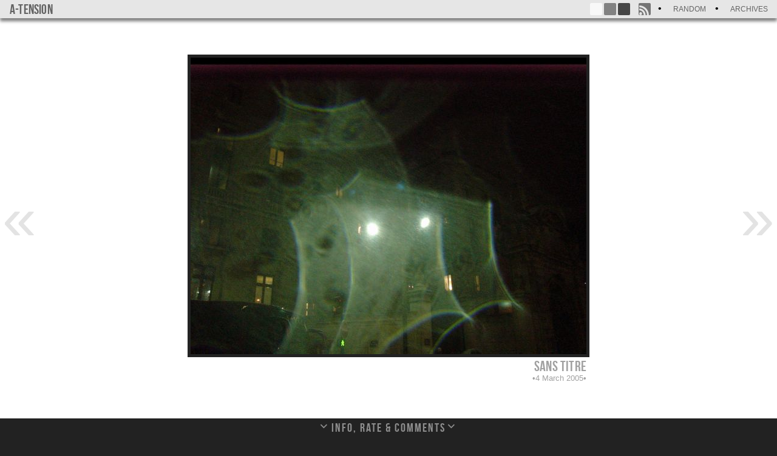

--- FILE ---
content_type: text/html; charset=UTF-8
request_url: http://a-tension.eu/index.php/2005/03/04/sans-titre-170/
body_size: 4660
content:



<!DOCTYPE html>
<html xmlns="http://www.w3.org/1999/xhtml" xml:lang="fr" lang="fr" dir="ltr">
<head>
    <meta http-equiv="Content-Type" content="text/html; charset=UTF-8" />
    <meta name="generator" content="WordPress 4.9.28" /> <!-- leave this for stats -->
    <meta name="title" content=" &raquo; sans titre" />

    <link rel="alternate" type="application/rss+xml" title="a-tension RSS Feed" href="http://a-tension.eu/index.php/feed/" />
    <link rel="alternate" type="application/rss+xml" title="a-tension Comments RSS Feed" href="http://a-tension.eu/index.php/comments/feed/" />
    <link rel="alternate" type="application/atom+xml" title="a-tension Atom Feed" href="http://a-tension.eu/index.php/feed/atom/" />

    <title>a-tension &raquo; sans titre</title>

    <!-- theme js -->
    
<style id="reCAPTCHA-style" >.google-recaptcha-container{display:block;clear:both;}
.google-recaptcha-container iframe{margin:0;}
.google-recaptcha-container .plugin-credits a{text-decoration:underline;}</style>
<link rel='dns-prefetch' href='//www.google.com' />
<link rel='dns-prefetch' href='//s.w.org' />
<link rel="alternate" type="application/rss+xml" title="a-tension &raquo; sans titre Comments Feed" href="http://a-tension.eu/index.php/2005/03/04/sans-titre-170/feed/" />
		<script type="text/javascript">
			window._wpemojiSettings = {"baseUrl":"https:\/\/s.w.org\/images\/core\/emoji\/11\/72x72\/","ext":".png","svgUrl":"https:\/\/s.w.org\/images\/core\/emoji\/11\/svg\/","svgExt":".svg","source":{"concatemoji":"http:\/\/a-tension.eu\/wp-includes\/js\/wp-emoji-release.min.js?ver=4.9.28"}};
			!function(e,a,t){var n,r,o,i=a.createElement("canvas"),p=i.getContext&&i.getContext("2d");function s(e,t){var a=String.fromCharCode;p.clearRect(0,0,i.width,i.height),p.fillText(a.apply(this,e),0,0);e=i.toDataURL();return p.clearRect(0,0,i.width,i.height),p.fillText(a.apply(this,t),0,0),e===i.toDataURL()}function c(e){var t=a.createElement("script");t.src=e,t.defer=t.type="text/javascript",a.getElementsByTagName("head")[0].appendChild(t)}for(o=Array("flag","emoji"),t.supports={everything:!0,everythingExceptFlag:!0},r=0;r<o.length;r++)t.supports[o[r]]=function(e){if(!p||!p.fillText)return!1;switch(p.textBaseline="top",p.font="600 32px Arial",e){case"flag":return s([55356,56826,55356,56819],[55356,56826,8203,55356,56819])?!1:!s([55356,57332,56128,56423,56128,56418,56128,56421,56128,56430,56128,56423,56128,56447],[55356,57332,8203,56128,56423,8203,56128,56418,8203,56128,56421,8203,56128,56430,8203,56128,56423,8203,56128,56447]);case"emoji":return!s([55358,56760,9792,65039],[55358,56760,8203,9792,65039])}return!1}(o[r]),t.supports.everything=t.supports.everything&&t.supports[o[r]],"flag"!==o[r]&&(t.supports.everythingExceptFlag=t.supports.everythingExceptFlag&&t.supports[o[r]]);t.supports.everythingExceptFlag=t.supports.everythingExceptFlag&&!t.supports.flag,t.DOMReady=!1,t.readyCallback=function(){t.DOMReady=!0},t.supports.everything||(n=function(){t.readyCallback()},a.addEventListener?(a.addEventListener("DOMContentLoaded",n,!1),e.addEventListener("load",n,!1)):(e.attachEvent("onload",n),a.attachEvent("onreadystatechange",function(){"complete"===a.readyState&&t.readyCallback()})),(n=t.source||{}).concatemoji?c(n.concatemoji):n.wpemoji&&n.twemoji&&(c(n.twemoji),c(n.wpemoji)))}(window,document,window._wpemojiSettings);
		</script>
		<style type="text/css">
img.wp-smiley,
img.emoji {
	display: inline !important;
	border: none !important;
	box-shadow: none !important;
	height: 1em !important;
	width: 1em !important;
	margin: 0 .07em !important;
	vertical-align: -0.1em !important;
	background: none !important;
	padding: 0 !important;
}
</style>
<link rel='stylesheet' id='genericons-css'  href='http://a-tension.eu/wp-content/themes/wordpress_odyssey-master/font/genericons.css?ver=2.09' type='text/css' media='all' />
<link rel='stylesheet' id='griwpc-recaptcha-style-css'  href='http://a-tension.eu/wp-content/plugins/recaptcha-in-wp-comments-form/css/recaptcha.css?ver=9.1.2' type='text/css' media='all' />
<style id='griwpc-recaptcha-style-inline-css' type='text/css'>
.google-recaptcha-container{display:block;clear:both;}
.google-recaptcha-container iframe{margin:0;}
.google-recaptcha-container .plugin-credits a{text-decoration:underline;}
</style>
<script type='text/javascript' src='http://a-tension.eu/wp-includes/js/jquery/jquery.js?ver=1.12.4'></script>
<script type='text/javascript' src='http://a-tension.eu/wp-includes/js/jquery/jquery-migrate.min.js?ver=1.4.1'></script>
<script type='text/javascript' src='http://a-tension.eu/wp-content/themes/wordpress_odyssey-master/js/ba-tiny-pubsub.js?ver=4.9.28'></script>
<script type='text/javascript' src='http://a-tension.eu/wp-content/themes/wordpress_odyssey-master/js/native.history.js?ver=4.9.28'></script>
<link rel='https://api.w.org/' href='http://a-tension.eu/index.php/wp-json/' />
<link rel='prev' title='sans titre' href='http://a-tension.eu/index.php/2005/03/04/sans-titre-171/' />
<link rel='next' title='sans titre' href='http://a-tension.eu/index.php/2005/03/05/sans-titre-231/' />
<link rel="canonical" href="http://a-tension.eu/index.php/2005/03/04/sans-titre-170/" />
<link rel='shortlink' href='http://a-tension.eu/?p=718' />
<link rel="alternate" type="application/json+oembed" href="http://a-tension.eu/index.php/wp-json/oembed/1.0/embed?url=http%3A%2F%2Fa-tension.eu%2Findex.php%2F2005%2F03%2F04%2Fsans-titre-170%2F" />
<link rel="alternate" type="text/xml+oembed" href="http://a-tension.eu/index.php/wp-json/oembed/1.0/embed?url=http%3A%2F%2Fa-tension.eu%2Findex.php%2F2005%2F03%2F04%2Fsans-titre-170%2F&#038;format=xml" />
<!-- ## NXS/OG ## --><!-- ## NXSOGTAGS ## --><!-- ## NXS/OG ## -->
    <link rel="stylesheet" href="http://a-tension.eu/wp-content/themes/wordpress_odyssey-master/style.css" type="text/css" media="screen and (min-width: 800px)" />
    <link rel="stylesheet" href="" type="text/css" media="screen and (maw-width: 800px)" />
</head>
<body class="post-template-default single single-post postid-718 single-format-image white" >

    <header id="headerbar" class="headerbar">
        <h1 id="logo">
            <a href="http://a-tension.eu/" title="paying attention is free">
                a-tension            </a>
        </h1>

        <nav>
            <ul class="menu txt">
                                <li class="random">
                    <a href="http://a-tension.eu/index.php/2010/01/15/high-speed-dating/" title="Random post" >
                        Random                    </a>
                </li>
                                <li class="archives">
                    <a href="http://a-tension.eu/index.php/2024/09/" title="Archives" >
                        Archives                    </a>
                </li>
                                            </ul>
        </nav>

                <div class="menu but syndication">
                        <a class="menu_but_rss"
                href="http://a-tension.eu/index.php/feed/"
                title="RSS Feed"
                target="_blank"></a>
                    </div>
        
                <div class="menu but color">
            <a class="white"     href="#"></a>
            <a class="dark_grey" href="#"></a>
            <a class="black"     href="#"></a>
        </div>
                <div class="menu loading"></div>
    </header>


<nav class="main-nav">
    <a class="previous" title="Previous" href="http://a-tension.eu/index.php/2005/03/04/sans-titre-171/"></a>
<a class="next" title="next" href="http://a-tension.eu/index.php/2005/03/05/sans-titre-231/"></a>
</nav>


<div id="page" class="post-718 post type-post status-publish format-image has-post-thumbnail hentry category-non-classe post_format-post-format-image">


<div id="photo_wrapper" class="post-718 post type-post status-publish format-image has-post-thumbnail hentry category-non-classe post_format-post-format-image">
    <figure id="photo_container" class="">

        <img src="http://a-tension.eu/wp-content/uploads/2005/03/2005-03-04-2.jpg" alt="sans titre" />

        <figcaption id="photo_infos">
            <h2>sans titre</h2>

                        <p>4 March 2005</p>
                    </figcaption>

    </figure>
</div>


<div id="wrapper" class="post-718 post type-post status-publish format-image has-post-thumbnail hentry category-non-classe post_format-post-format-image">
    <h2 id="content_title">Info, rate &amp; Comments</h2>
    <nav>
        <a class="navdown"></a>
    </nav>
    <section id="content" class="post-718 post type-post status-publish format-image has-post-thumbnail hentry category-non-classe post_format-post-format-image">
        <article class="post_content"><p>2005-03-04-2.jpg</p>
</article>
        <article class="post_categories">
            <ul>
                <li><a href="http://a-tension.eu/index.php/category/non-classe/">&#91;Non classé&#93;</a></li>            </ul>
        </article>
        <article class="image_exifs">
            <ul>
                                <li>Model Name: CYBERSHOT U</li>
                                <li>Date: 2005:03:04 19:08:52</li>
                                <li>Exposure Program: Landscape mode</li>
                                <li>Exposure Time: 10/300</li>
                                <li>F Number: 2.8</li>
                                <li>ISO: 320</li>
                                <li>Focal Length: 5</li>
                                <li>Exposure Mode: 0</li>
                            </ul>
        </article>

        
        <div class="clr"></div>
    </section>

        <section id="comments">
        <div id="responses">
            <h3 class="comments-title">
                0 comments            </h3>
            <ol class="comment-list">
                            </ol>
        </div>
        	<div id="respond" class="comment-respond">
		<h3 id="reply-title" class="comment-reply-title">Leave a comment <small><a rel="nofollow" id="cancel-comment-reply-link" href="/index.php/2005/03/04/sans-titre-170/#respond" style="display:none;">Cancel reply</a></small></h3>			<form action="http://a-tension.eu/wp-comments-post.php" method="post" id="commentform" class="comment-form" novalidate>
				<p class="comment-notes">Your email address will not be published.</p><p class="comment-form-comment"><textarea id="comment" name="comment" aria-required="true"></textarea></p><p id="comment_status" ></p><p class="comment-form-author"><label for="author">Name <span class="required">*</span></label> <input id="author" name="author" type="text" value="" size="30" maxlength="245" required='required' /></p>
<p class="comment-form-email"><label for="email">Email <span class="required">*</span></label> <input id="email" name="email" type="email" value="" size="30" maxlength="100" aria-describedby="email-notes" required='required' /></p>
<p class="comment-form-url"><label for="url">Website</label> <input id="url" name="url" type="url" value="" size="30" maxlength="200" /></p>
<p id="griwpc-container-id" class="google-recaptcha-container recaptcha-align-left"><span id="griwpc-widget-id" class="g-recaptcha" data-forced="0" ></span></p><p class="form-submit"><input name="submit" type="submit" id="comment_submit" class="submit" value="Post Comment" /> <input type='hidden' name='comment_post_ID' value='718' id='comment_post_ID' />
<input type='hidden' name='comment_parent' id='comment_parent' value='0' />
</p><p style="display: none;"><input type="hidden" id="akismet_comment_nonce" name="akismet_comment_nonce" value="f2ac10001b" /></p><p style="display: none;"><input type="hidden" id="ak_js" name="ak_js" value="18"/></p>			</form>
			</div><!-- #respond -->
	<p class="akismet_comment_form_privacy_notice">This site uses Akismet to reduce spam. <a href="https://akismet.com/privacy/" target="_blank" rel="nofollow noopener">Learn how your comment data is processed</a>.</p>    </section>
</div>

</div>

<script type='text/javascript' src='http://a-tension.eu/wp-includes/js/comment-reply.min.js?ver=4.9.28'></script>
<script type='text/javascript'>
/* <![CDATA[ */
var odyssey = {"blog_name":"a-tension","ajaxurl":"http:\/\/a-tension.eu\/wp-admin\/admin-ajax.php","posts":{"current_ID":718,"718":{"ID":718,"title":"sans titre","url":"http:\/\/a-tension.eu\/index.php\/2005\/03\/04\/sans-titre-170\/","content":"<p>2005-03-04-2.jpg<\/p>\n","class":"post-718 post type-post status-publish format-image has-post-thumbnail hentry category-non-classe post_format-post-format-image","format":"image","image":{"url":"http:\/\/a-tension.eu\/wp-content\/uploads\/2005\/03\/2005-03-04-2.jpg","width":652,"height":489,"capture_date":"4 March 2005","exifs":{"Model Name: ":"CYBERSHOT U","Date: ":"2005:03:04 19:08:52","Exposure Program: ":"Landscape mode","Exposure Time: ":"10\/300","F Number: ":2.8,"ISO: ":320,"Focal Length: ":5,"Exposure Mode: ":0}},"comments_number":0,"comments":null,"categories":{"Non class\u00e9":"http:\/\/a-tension.eu\/index.php\/category\/non-classe\/"},"next_ID":988,"next_title":"sans titre","next_url":"http:\/\/a-tension.eu\/index.php\/2005\/03\/05\/sans-titre-231\/","previous_ID":721,"previous_title":"sans titre","previous_url":"http:\/\/a-tension.eu\/index.php\/2005\/03\/04\/sans-titre-171\/"},"988":{"ID":988,"title":"sans titre","url":"http:\/\/a-tension.eu\/index.php\/2005\/03\/05\/sans-titre-231\/","content":"<p>2005-03-05-0.jpg<\/p>\n","class":"post-988 post type-post status-publish format-image has-post-thumbnail hentry category-non-classe post_format-post-format-image","format":"image","image":{"url":"http:\/\/a-tension.eu\/wp-content\/uploads\/2005\/03\/2005-03-05-0.jpg","width":652,"height":489,"capture_date":"5 March 2005","exifs":{"Model Name: ":"CYBERSHOT U","Date: ":"2005:03:05 17:14:30","Exposure Program: ":"Normal program","Exposure Time: ":"10\/300","F Number: ":2.8,"ISO: ":320,"Focal Length: ":5,"Exposure Mode: ":0}},"comments_number":0,"comments":null,"categories":{"Non class\u00e9":"http:\/\/a-tension.eu\/index.php\/category\/non-classe\/"},"next_ID":991,"next_title":"sans titre","next_url":"http:\/\/a-tension.eu\/index.php\/2005\/03\/05\/sans-titre-232\/","previous_ID":718,"previous_title":"sans titre","previous_url":"http:\/\/a-tension.eu\/index.php\/2005\/03\/04\/sans-titre-170\/"},"721":{"ID":721,"title":"sans titre","url":"http:\/\/a-tension.eu\/index.php\/2005\/03\/04\/sans-titre-171\/","content":"<p>2005-03-04-3.jpg<\/p>\n","class":"post-721 post type-post status-publish format-standard has-post-thumbnail hentry","format":false,"comments_number":0,"comments":null,"categories":[],"next_ID":718,"next_title":"sans titre","next_url":"http:\/\/a-tension.eu\/index.php\/2005\/03\/04\/sans-titre-170\/","previous_ID":607,"previous_title":"sans titre","previous_url":"http:\/\/a-tension.eu\/index.php\/2005\/03\/03\/sans-titre-142\/"}},"comment_form_ajax_enabled":{"comment_form_ajax_enabled":true},"post_nonce":"4bfb63b01a"};
/* ]]> */
</script>
<script type='text/javascript' src='http://a-tension.eu/wp-content/themes/wordpress_odyssey-master/js/odyssey_tiny.js?ver=4.9.28'></script>
<script type='text/javascript'>
/* <![CDATA[ */
var griwpco = {"ajax_url":"http:\/\/a-tension.eu\/wp-admin\/admin-ajax.php","standardQueries":"1","formID":"commentform","formQuery":"#respond form","formQueryElem":"0","buttonID":"submit","buttonQuery":"#respond *[type=","buttonQueryElem":"0","recaptcha_elem":null,"recaptcha_id":"griwpc-widget-id","recaptcha_skey":"6LeFQnUUAAAAADEAgivWLSyJSR3XNJklIYXDCz9r","recaptcha_theme":"dark","recaptcha_size":"normal","recaptcha_type":"image","recaptcha_align":"left","recaptcha_otcm":"0","recaptcha_tag":"p","recaptcha_lang":"","allowCreditMode":"1","home_link_address":"http:\/\/www.joanmiquelviade.com\/plugin\/google-recaptcha-in-wp-comments-form\/","home_link_title":"reCAPTCHA plugin homepage","home_link_text":"Get reCAPTCHA plugin","version":"9.1.2","reCAPTCHAloaded":"1"};
/* ]]> */
</script>
<script type='text/javascript' src='http://a-tension.eu/wp-content/plugins/recaptcha-in-wp-comments-form/js/base.js?ver=9.1.2'></script>
<script type='text/javascript' src='http://a-tension.eu/wp-content/plugins/recaptcha-in-wp-comments-form/js/recaptcha.js?ver=9.1.2'></script>
<script type='text/javascript' src='https://www.google.com/recaptcha/api.js?onload=griwpcOnloadCallback&#038;render=explicit&#038;ver=4.9.28'></script>
<script type='text/javascript' src='http://a-tension.eu/wp-includes/js/wp-embed.min.js?ver=4.9.28'></script>
<script async="async" type='text/javascript' src='http://a-tension.eu/wp-content/plugins/akismet/_inc/form.js?ver=4.1.2'></script>

</body>
</html>


--- FILE ---
content_type: text/html; charset=utf-8
request_url: https://www.google.com/recaptcha/api2/anchor?ar=1&k=6LeFQnUUAAAAADEAgivWLSyJSR3XNJklIYXDCz9r&co=aHR0cDovL2EtdGVuc2lvbi5ldTo4MA..&hl=en&type=image&v=N67nZn4AqZkNcbeMu4prBgzg&theme=dark&size=normal&anchor-ms=20000&execute-ms=30000&cb=qam7c2iktodc
body_size: 49455
content:
<!DOCTYPE HTML><html dir="ltr" lang="en"><head><meta http-equiv="Content-Type" content="text/html; charset=UTF-8">
<meta http-equiv="X-UA-Compatible" content="IE=edge">
<title>reCAPTCHA</title>
<style type="text/css">
/* cyrillic-ext */
@font-face {
  font-family: 'Roboto';
  font-style: normal;
  font-weight: 400;
  font-stretch: 100%;
  src: url(//fonts.gstatic.com/s/roboto/v48/KFO7CnqEu92Fr1ME7kSn66aGLdTylUAMa3GUBHMdazTgWw.woff2) format('woff2');
  unicode-range: U+0460-052F, U+1C80-1C8A, U+20B4, U+2DE0-2DFF, U+A640-A69F, U+FE2E-FE2F;
}
/* cyrillic */
@font-face {
  font-family: 'Roboto';
  font-style: normal;
  font-weight: 400;
  font-stretch: 100%;
  src: url(//fonts.gstatic.com/s/roboto/v48/KFO7CnqEu92Fr1ME7kSn66aGLdTylUAMa3iUBHMdazTgWw.woff2) format('woff2');
  unicode-range: U+0301, U+0400-045F, U+0490-0491, U+04B0-04B1, U+2116;
}
/* greek-ext */
@font-face {
  font-family: 'Roboto';
  font-style: normal;
  font-weight: 400;
  font-stretch: 100%;
  src: url(//fonts.gstatic.com/s/roboto/v48/KFO7CnqEu92Fr1ME7kSn66aGLdTylUAMa3CUBHMdazTgWw.woff2) format('woff2');
  unicode-range: U+1F00-1FFF;
}
/* greek */
@font-face {
  font-family: 'Roboto';
  font-style: normal;
  font-weight: 400;
  font-stretch: 100%;
  src: url(//fonts.gstatic.com/s/roboto/v48/KFO7CnqEu92Fr1ME7kSn66aGLdTylUAMa3-UBHMdazTgWw.woff2) format('woff2');
  unicode-range: U+0370-0377, U+037A-037F, U+0384-038A, U+038C, U+038E-03A1, U+03A3-03FF;
}
/* math */
@font-face {
  font-family: 'Roboto';
  font-style: normal;
  font-weight: 400;
  font-stretch: 100%;
  src: url(//fonts.gstatic.com/s/roboto/v48/KFO7CnqEu92Fr1ME7kSn66aGLdTylUAMawCUBHMdazTgWw.woff2) format('woff2');
  unicode-range: U+0302-0303, U+0305, U+0307-0308, U+0310, U+0312, U+0315, U+031A, U+0326-0327, U+032C, U+032F-0330, U+0332-0333, U+0338, U+033A, U+0346, U+034D, U+0391-03A1, U+03A3-03A9, U+03B1-03C9, U+03D1, U+03D5-03D6, U+03F0-03F1, U+03F4-03F5, U+2016-2017, U+2034-2038, U+203C, U+2040, U+2043, U+2047, U+2050, U+2057, U+205F, U+2070-2071, U+2074-208E, U+2090-209C, U+20D0-20DC, U+20E1, U+20E5-20EF, U+2100-2112, U+2114-2115, U+2117-2121, U+2123-214F, U+2190, U+2192, U+2194-21AE, U+21B0-21E5, U+21F1-21F2, U+21F4-2211, U+2213-2214, U+2216-22FF, U+2308-230B, U+2310, U+2319, U+231C-2321, U+2336-237A, U+237C, U+2395, U+239B-23B7, U+23D0, U+23DC-23E1, U+2474-2475, U+25AF, U+25B3, U+25B7, U+25BD, U+25C1, U+25CA, U+25CC, U+25FB, U+266D-266F, U+27C0-27FF, U+2900-2AFF, U+2B0E-2B11, U+2B30-2B4C, U+2BFE, U+3030, U+FF5B, U+FF5D, U+1D400-1D7FF, U+1EE00-1EEFF;
}
/* symbols */
@font-face {
  font-family: 'Roboto';
  font-style: normal;
  font-weight: 400;
  font-stretch: 100%;
  src: url(//fonts.gstatic.com/s/roboto/v48/KFO7CnqEu92Fr1ME7kSn66aGLdTylUAMaxKUBHMdazTgWw.woff2) format('woff2');
  unicode-range: U+0001-000C, U+000E-001F, U+007F-009F, U+20DD-20E0, U+20E2-20E4, U+2150-218F, U+2190, U+2192, U+2194-2199, U+21AF, U+21E6-21F0, U+21F3, U+2218-2219, U+2299, U+22C4-22C6, U+2300-243F, U+2440-244A, U+2460-24FF, U+25A0-27BF, U+2800-28FF, U+2921-2922, U+2981, U+29BF, U+29EB, U+2B00-2BFF, U+4DC0-4DFF, U+FFF9-FFFB, U+10140-1018E, U+10190-1019C, U+101A0, U+101D0-101FD, U+102E0-102FB, U+10E60-10E7E, U+1D2C0-1D2D3, U+1D2E0-1D37F, U+1F000-1F0FF, U+1F100-1F1AD, U+1F1E6-1F1FF, U+1F30D-1F30F, U+1F315, U+1F31C, U+1F31E, U+1F320-1F32C, U+1F336, U+1F378, U+1F37D, U+1F382, U+1F393-1F39F, U+1F3A7-1F3A8, U+1F3AC-1F3AF, U+1F3C2, U+1F3C4-1F3C6, U+1F3CA-1F3CE, U+1F3D4-1F3E0, U+1F3ED, U+1F3F1-1F3F3, U+1F3F5-1F3F7, U+1F408, U+1F415, U+1F41F, U+1F426, U+1F43F, U+1F441-1F442, U+1F444, U+1F446-1F449, U+1F44C-1F44E, U+1F453, U+1F46A, U+1F47D, U+1F4A3, U+1F4B0, U+1F4B3, U+1F4B9, U+1F4BB, U+1F4BF, U+1F4C8-1F4CB, U+1F4D6, U+1F4DA, U+1F4DF, U+1F4E3-1F4E6, U+1F4EA-1F4ED, U+1F4F7, U+1F4F9-1F4FB, U+1F4FD-1F4FE, U+1F503, U+1F507-1F50B, U+1F50D, U+1F512-1F513, U+1F53E-1F54A, U+1F54F-1F5FA, U+1F610, U+1F650-1F67F, U+1F687, U+1F68D, U+1F691, U+1F694, U+1F698, U+1F6AD, U+1F6B2, U+1F6B9-1F6BA, U+1F6BC, U+1F6C6-1F6CF, U+1F6D3-1F6D7, U+1F6E0-1F6EA, U+1F6F0-1F6F3, U+1F6F7-1F6FC, U+1F700-1F7FF, U+1F800-1F80B, U+1F810-1F847, U+1F850-1F859, U+1F860-1F887, U+1F890-1F8AD, U+1F8B0-1F8BB, U+1F8C0-1F8C1, U+1F900-1F90B, U+1F93B, U+1F946, U+1F984, U+1F996, U+1F9E9, U+1FA00-1FA6F, U+1FA70-1FA7C, U+1FA80-1FA89, U+1FA8F-1FAC6, U+1FACE-1FADC, U+1FADF-1FAE9, U+1FAF0-1FAF8, U+1FB00-1FBFF;
}
/* vietnamese */
@font-face {
  font-family: 'Roboto';
  font-style: normal;
  font-weight: 400;
  font-stretch: 100%;
  src: url(//fonts.gstatic.com/s/roboto/v48/KFO7CnqEu92Fr1ME7kSn66aGLdTylUAMa3OUBHMdazTgWw.woff2) format('woff2');
  unicode-range: U+0102-0103, U+0110-0111, U+0128-0129, U+0168-0169, U+01A0-01A1, U+01AF-01B0, U+0300-0301, U+0303-0304, U+0308-0309, U+0323, U+0329, U+1EA0-1EF9, U+20AB;
}
/* latin-ext */
@font-face {
  font-family: 'Roboto';
  font-style: normal;
  font-weight: 400;
  font-stretch: 100%;
  src: url(//fonts.gstatic.com/s/roboto/v48/KFO7CnqEu92Fr1ME7kSn66aGLdTylUAMa3KUBHMdazTgWw.woff2) format('woff2');
  unicode-range: U+0100-02BA, U+02BD-02C5, U+02C7-02CC, U+02CE-02D7, U+02DD-02FF, U+0304, U+0308, U+0329, U+1D00-1DBF, U+1E00-1E9F, U+1EF2-1EFF, U+2020, U+20A0-20AB, U+20AD-20C0, U+2113, U+2C60-2C7F, U+A720-A7FF;
}
/* latin */
@font-face {
  font-family: 'Roboto';
  font-style: normal;
  font-weight: 400;
  font-stretch: 100%;
  src: url(//fonts.gstatic.com/s/roboto/v48/KFO7CnqEu92Fr1ME7kSn66aGLdTylUAMa3yUBHMdazQ.woff2) format('woff2');
  unicode-range: U+0000-00FF, U+0131, U+0152-0153, U+02BB-02BC, U+02C6, U+02DA, U+02DC, U+0304, U+0308, U+0329, U+2000-206F, U+20AC, U+2122, U+2191, U+2193, U+2212, U+2215, U+FEFF, U+FFFD;
}
/* cyrillic-ext */
@font-face {
  font-family: 'Roboto';
  font-style: normal;
  font-weight: 500;
  font-stretch: 100%;
  src: url(//fonts.gstatic.com/s/roboto/v48/KFO7CnqEu92Fr1ME7kSn66aGLdTylUAMa3GUBHMdazTgWw.woff2) format('woff2');
  unicode-range: U+0460-052F, U+1C80-1C8A, U+20B4, U+2DE0-2DFF, U+A640-A69F, U+FE2E-FE2F;
}
/* cyrillic */
@font-face {
  font-family: 'Roboto';
  font-style: normal;
  font-weight: 500;
  font-stretch: 100%;
  src: url(//fonts.gstatic.com/s/roboto/v48/KFO7CnqEu92Fr1ME7kSn66aGLdTylUAMa3iUBHMdazTgWw.woff2) format('woff2');
  unicode-range: U+0301, U+0400-045F, U+0490-0491, U+04B0-04B1, U+2116;
}
/* greek-ext */
@font-face {
  font-family: 'Roboto';
  font-style: normal;
  font-weight: 500;
  font-stretch: 100%;
  src: url(//fonts.gstatic.com/s/roboto/v48/KFO7CnqEu92Fr1ME7kSn66aGLdTylUAMa3CUBHMdazTgWw.woff2) format('woff2');
  unicode-range: U+1F00-1FFF;
}
/* greek */
@font-face {
  font-family: 'Roboto';
  font-style: normal;
  font-weight: 500;
  font-stretch: 100%;
  src: url(//fonts.gstatic.com/s/roboto/v48/KFO7CnqEu92Fr1ME7kSn66aGLdTylUAMa3-UBHMdazTgWw.woff2) format('woff2');
  unicode-range: U+0370-0377, U+037A-037F, U+0384-038A, U+038C, U+038E-03A1, U+03A3-03FF;
}
/* math */
@font-face {
  font-family: 'Roboto';
  font-style: normal;
  font-weight: 500;
  font-stretch: 100%;
  src: url(//fonts.gstatic.com/s/roboto/v48/KFO7CnqEu92Fr1ME7kSn66aGLdTylUAMawCUBHMdazTgWw.woff2) format('woff2');
  unicode-range: U+0302-0303, U+0305, U+0307-0308, U+0310, U+0312, U+0315, U+031A, U+0326-0327, U+032C, U+032F-0330, U+0332-0333, U+0338, U+033A, U+0346, U+034D, U+0391-03A1, U+03A3-03A9, U+03B1-03C9, U+03D1, U+03D5-03D6, U+03F0-03F1, U+03F4-03F5, U+2016-2017, U+2034-2038, U+203C, U+2040, U+2043, U+2047, U+2050, U+2057, U+205F, U+2070-2071, U+2074-208E, U+2090-209C, U+20D0-20DC, U+20E1, U+20E5-20EF, U+2100-2112, U+2114-2115, U+2117-2121, U+2123-214F, U+2190, U+2192, U+2194-21AE, U+21B0-21E5, U+21F1-21F2, U+21F4-2211, U+2213-2214, U+2216-22FF, U+2308-230B, U+2310, U+2319, U+231C-2321, U+2336-237A, U+237C, U+2395, U+239B-23B7, U+23D0, U+23DC-23E1, U+2474-2475, U+25AF, U+25B3, U+25B7, U+25BD, U+25C1, U+25CA, U+25CC, U+25FB, U+266D-266F, U+27C0-27FF, U+2900-2AFF, U+2B0E-2B11, U+2B30-2B4C, U+2BFE, U+3030, U+FF5B, U+FF5D, U+1D400-1D7FF, U+1EE00-1EEFF;
}
/* symbols */
@font-face {
  font-family: 'Roboto';
  font-style: normal;
  font-weight: 500;
  font-stretch: 100%;
  src: url(//fonts.gstatic.com/s/roboto/v48/KFO7CnqEu92Fr1ME7kSn66aGLdTylUAMaxKUBHMdazTgWw.woff2) format('woff2');
  unicode-range: U+0001-000C, U+000E-001F, U+007F-009F, U+20DD-20E0, U+20E2-20E4, U+2150-218F, U+2190, U+2192, U+2194-2199, U+21AF, U+21E6-21F0, U+21F3, U+2218-2219, U+2299, U+22C4-22C6, U+2300-243F, U+2440-244A, U+2460-24FF, U+25A0-27BF, U+2800-28FF, U+2921-2922, U+2981, U+29BF, U+29EB, U+2B00-2BFF, U+4DC0-4DFF, U+FFF9-FFFB, U+10140-1018E, U+10190-1019C, U+101A0, U+101D0-101FD, U+102E0-102FB, U+10E60-10E7E, U+1D2C0-1D2D3, U+1D2E0-1D37F, U+1F000-1F0FF, U+1F100-1F1AD, U+1F1E6-1F1FF, U+1F30D-1F30F, U+1F315, U+1F31C, U+1F31E, U+1F320-1F32C, U+1F336, U+1F378, U+1F37D, U+1F382, U+1F393-1F39F, U+1F3A7-1F3A8, U+1F3AC-1F3AF, U+1F3C2, U+1F3C4-1F3C6, U+1F3CA-1F3CE, U+1F3D4-1F3E0, U+1F3ED, U+1F3F1-1F3F3, U+1F3F5-1F3F7, U+1F408, U+1F415, U+1F41F, U+1F426, U+1F43F, U+1F441-1F442, U+1F444, U+1F446-1F449, U+1F44C-1F44E, U+1F453, U+1F46A, U+1F47D, U+1F4A3, U+1F4B0, U+1F4B3, U+1F4B9, U+1F4BB, U+1F4BF, U+1F4C8-1F4CB, U+1F4D6, U+1F4DA, U+1F4DF, U+1F4E3-1F4E6, U+1F4EA-1F4ED, U+1F4F7, U+1F4F9-1F4FB, U+1F4FD-1F4FE, U+1F503, U+1F507-1F50B, U+1F50D, U+1F512-1F513, U+1F53E-1F54A, U+1F54F-1F5FA, U+1F610, U+1F650-1F67F, U+1F687, U+1F68D, U+1F691, U+1F694, U+1F698, U+1F6AD, U+1F6B2, U+1F6B9-1F6BA, U+1F6BC, U+1F6C6-1F6CF, U+1F6D3-1F6D7, U+1F6E0-1F6EA, U+1F6F0-1F6F3, U+1F6F7-1F6FC, U+1F700-1F7FF, U+1F800-1F80B, U+1F810-1F847, U+1F850-1F859, U+1F860-1F887, U+1F890-1F8AD, U+1F8B0-1F8BB, U+1F8C0-1F8C1, U+1F900-1F90B, U+1F93B, U+1F946, U+1F984, U+1F996, U+1F9E9, U+1FA00-1FA6F, U+1FA70-1FA7C, U+1FA80-1FA89, U+1FA8F-1FAC6, U+1FACE-1FADC, U+1FADF-1FAE9, U+1FAF0-1FAF8, U+1FB00-1FBFF;
}
/* vietnamese */
@font-face {
  font-family: 'Roboto';
  font-style: normal;
  font-weight: 500;
  font-stretch: 100%;
  src: url(//fonts.gstatic.com/s/roboto/v48/KFO7CnqEu92Fr1ME7kSn66aGLdTylUAMa3OUBHMdazTgWw.woff2) format('woff2');
  unicode-range: U+0102-0103, U+0110-0111, U+0128-0129, U+0168-0169, U+01A0-01A1, U+01AF-01B0, U+0300-0301, U+0303-0304, U+0308-0309, U+0323, U+0329, U+1EA0-1EF9, U+20AB;
}
/* latin-ext */
@font-face {
  font-family: 'Roboto';
  font-style: normal;
  font-weight: 500;
  font-stretch: 100%;
  src: url(//fonts.gstatic.com/s/roboto/v48/KFO7CnqEu92Fr1ME7kSn66aGLdTylUAMa3KUBHMdazTgWw.woff2) format('woff2');
  unicode-range: U+0100-02BA, U+02BD-02C5, U+02C7-02CC, U+02CE-02D7, U+02DD-02FF, U+0304, U+0308, U+0329, U+1D00-1DBF, U+1E00-1E9F, U+1EF2-1EFF, U+2020, U+20A0-20AB, U+20AD-20C0, U+2113, U+2C60-2C7F, U+A720-A7FF;
}
/* latin */
@font-face {
  font-family: 'Roboto';
  font-style: normal;
  font-weight: 500;
  font-stretch: 100%;
  src: url(//fonts.gstatic.com/s/roboto/v48/KFO7CnqEu92Fr1ME7kSn66aGLdTylUAMa3yUBHMdazQ.woff2) format('woff2');
  unicode-range: U+0000-00FF, U+0131, U+0152-0153, U+02BB-02BC, U+02C6, U+02DA, U+02DC, U+0304, U+0308, U+0329, U+2000-206F, U+20AC, U+2122, U+2191, U+2193, U+2212, U+2215, U+FEFF, U+FFFD;
}
/* cyrillic-ext */
@font-face {
  font-family: 'Roboto';
  font-style: normal;
  font-weight: 900;
  font-stretch: 100%;
  src: url(//fonts.gstatic.com/s/roboto/v48/KFO7CnqEu92Fr1ME7kSn66aGLdTylUAMa3GUBHMdazTgWw.woff2) format('woff2');
  unicode-range: U+0460-052F, U+1C80-1C8A, U+20B4, U+2DE0-2DFF, U+A640-A69F, U+FE2E-FE2F;
}
/* cyrillic */
@font-face {
  font-family: 'Roboto';
  font-style: normal;
  font-weight: 900;
  font-stretch: 100%;
  src: url(//fonts.gstatic.com/s/roboto/v48/KFO7CnqEu92Fr1ME7kSn66aGLdTylUAMa3iUBHMdazTgWw.woff2) format('woff2');
  unicode-range: U+0301, U+0400-045F, U+0490-0491, U+04B0-04B1, U+2116;
}
/* greek-ext */
@font-face {
  font-family: 'Roboto';
  font-style: normal;
  font-weight: 900;
  font-stretch: 100%;
  src: url(//fonts.gstatic.com/s/roboto/v48/KFO7CnqEu92Fr1ME7kSn66aGLdTylUAMa3CUBHMdazTgWw.woff2) format('woff2');
  unicode-range: U+1F00-1FFF;
}
/* greek */
@font-face {
  font-family: 'Roboto';
  font-style: normal;
  font-weight: 900;
  font-stretch: 100%;
  src: url(//fonts.gstatic.com/s/roboto/v48/KFO7CnqEu92Fr1ME7kSn66aGLdTylUAMa3-UBHMdazTgWw.woff2) format('woff2');
  unicode-range: U+0370-0377, U+037A-037F, U+0384-038A, U+038C, U+038E-03A1, U+03A3-03FF;
}
/* math */
@font-face {
  font-family: 'Roboto';
  font-style: normal;
  font-weight: 900;
  font-stretch: 100%;
  src: url(//fonts.gstatic.com/s/roboto/v48/KFO7CnqEu92Fr1ME7kSn66aGLdTylUAMawCUBHMdazTgWw.woff2) format('woff2');
  unicode-range: U+0302-0303, U+0305, U+0307-0308, U+0310, U+0312, U+0315, U+031A, U+0326-0327, U+032C, U+032F-0330, U+0332-0333, U+0338, U+033A, U+0346, U+034D, U+0391-03A1, U+03A3-03A9, U+03B1-03C9, U+03D1, U+03D5-03D6, U+03F0-03F1, U+03F4-03F5, U+2016-2017, U+2034-2038, U+203C, U+2040, U+2043, U+2047, U+2050, U+2057, U+205F, U+2070-2071, U+2074-208E, U+2090-209C, U+20D0-20DC, U+20E1, U+20E5-20EF, U+2100-2112, U+2114-2115, U+2117-2121, U+2123-214F, U+2190, U+2192, U+2194-21AE, U+21B0-21E5, U+21F1-21F2, U+21F4-2211, U+2213-2214, U+2216-22FF, U+2308-230B, U+2310, U+2319, U+231C-2321, U+2336-237A, U+237C, U+2395, U+239B-23B7, U+23D0, U+23DC-23E1, U+2474-2475, U+25AF, U+25B3, U+25B7, U+25BD, U+25C1, U+25CA, U+25CC, U+25FB, U+266D-266F, U+27C0-27FF, U+2900-2AFF, U+2B0E-2B11, U+2B30-2B4C, U+2BFE, U+3030, U+FF5B, U+FF5D, U+1D400-1D7FF, U+1EE00-1EEFF;
}
/* symbols */
@font-face {
  font-family: 'Roboto';
  font-style: normal;
  font-weight: 900;
  font-stretch: 100%;
  src: url(//fonts.gstatic.com/s/roboto/v48/KFO7CnqEu92Fr1ME7kSn66aGLdTylUAMaxKUBHMdazTgWw.woff2) format('woff2');
  unicode-range: U+0001-000C, U+000E-001F, U+007F-009F, U+20DD-20E0, U+20E2-20E4, U+2150-218F, U+2190, U+2192, U+2194-2199, U+21AF, U+21E6-21F0, U+21F3, U+2218-2219, U+2299, U+22C4-22C6, U+2300-243F, U+2440-244A, U+2460-24FF, U+25A0-27BF, U+2800-28FF, U+2921-2922, U+2981, U+29BF, U+29EB, U+2B00-2BFF, U+4DC0-4DFF, U+FFF9-FFFB, U+10140-1018E, U+10190-1019C, U+101A0, U+101D0-101FD, U+102E0-102FB, U+10E60-10E7E, U+1D2C0-1D2D3, U+1D2E0-1D37F, U+1F000-1F0FF, U+1F100-1F1AD, U+1F1E6-1F1FF, U+1F30D-1F30F, U+1F315, U+1F31C, U+1F31E, U+1F320-1F32C, U+1F336, U+1F378, U+1F37D, U+1F382, U+1F393-1F39F, U+1F3A7-1F3A8, U+1F3AC-1F3AF, U+1F3C2, U+1F3C4-1F3C6, U+1F3CA-1F3CE, U+1F3D4-1F3E0, U+1F3ED, U+1F3F1-1F3F3, U+1F3F5-1F3F7, U+1F408, U+1F415, U+1F41F, U+1F426, U+1F43F, U+1F441-1F442, U+1F444, U+1F446-1F449, U+1F44C-1F44E, U+1F453, U+1F46A, U+1F47D, U+1F4A3, U+1F4B0, U+1F4B3, U+1F4B9, U+1F4BB, U+1F4BF, U+1F4C8-1F4CB, U+1F4D6, U+1F4DA, U+1F4DF, U+1F4E3-1F4E6, U+1F4EA-1F4ED, U+1F4F7, U+1F4F9-1F4FB, U+1F4FD-1F4FE, U+1F503, U+1F507-1F50B, U+1F50D, U+1F512-1F513, U+1F53E-1F54A, U+1F54F-1F5FA, U+1F610, U+1F650-1F67F, U+1F687, U+1F68D, U+1F691, U+1F694, U+1F698, U+1F6AD, U+1F6B2, U+1F6B9-1F6BA, U+1F6BC, U+1F6C6-1F6CF, U+1F6D3-1F6D7, U+1F6E0-1F6EA, U+1F6F0-1F6F3, U+1F6F7-1F6FC, U+1F700-1F7FF, U+1F800-1F80B, U+1F810-1F847, U+1F850-1F859, U+1F860-1F887, U+1F890-1F8AD, U+1F8B0-1F8BB, U+1F8C0-1F8C1, U+1F900-1F90B, U+1F93B, U+1F946, U+1F984, U+1F996, U+1F9E9, U+1FA00-1FA6F, U+1FA70-1FA7C, U+1FA80-1FA89, U+1FA8F-1FAC6, U+1FACE-1FADC, U+1FADF-1FAE9, U+1FAF0-1FAF8, U+1FB00-1FBFF;
}
/* vietnamese */
@font-face {
  font-family: 'Roboto';
  font-style: normal;
  font-weight: 900;
  font-stretch: 100%;
  src: url(//fonts.gstatic.com/s/roboto/v48/KFO7CnqEu92Fr1ME7kSn66aGLdTylUAMa3OUBHMdazTgWw.woff2) format('woff2');
  unicode-range: U+0102-0103, U+0110-0111, U+0128-0129, U+0168-0169, U+01A0-01A1, U+01AF-01B0, U+0300-0301, U+0303-0304, U+0308-0309, U+0323, U+0329, U+1EA0-1EF9, U+20AB;
}
/* latin-ext */
@font-face {
  font-family: 'Roboto';
  font-style: normal;
  font-weight: 900;
  font-stretch: 100%;
  src: url(//fonts.gstatic.com/s/roboto/v48/KFO7CnqEu92Fr1ME7kSn66aGLdTylUAMa3KUBHMdazTgWw.woff2) format('woff2');
  unicode-range: U+0100-02BA, U+02BD-02C5, U+02C7-02CC, U+02CE-02D7, U+02DD-02FF, U+0304, U+0308, U+0329, U+1D00-1DBF, U+1E00-1E9F, U+1EF2-1EFF, U+2020, U+20A0-20AB, U+20AD-20C0, U+2113, U+2C60-2C7F, U+A720-A7FF;
}
/* latin */
@font-face {
  font-family: 'Roboto';
  font-style: normal;
  font-weight: 900;
  font-stretch: 100%;
  src: url(//fonts.gstatic.com/s/roboto/v48/KFO7CnqEu92Fr1ME7kSn66aGLdTylUAMa3yUBHMdazQ.woff2) format('woff2');
  unicode-range: U+0000-00FF, U+0131, U+0152-0153, U+02BB-02BC, U+02C6, U+02DA, U+02DC, U+0304, U+0308, U+0329, U+2000-206F, U+20AC, U+2122, U+2191, U+2193, U+2212, U+2215, U+FEFF, U+FFFD;
}

</style>
<link rel="stylesheet" type="text/css" href="https://www.gstatic.com/recaptcha/releases/N67nZn4AqZkNcbeMu4prBgzg/styles__ltr.css">
<script nonce="wpIHebL7oELJosOwsMLqaQ" type="text/javascript">window['__recaptcha_api'] = 'https://www.google.com/recaptcha/api2/';</script>
<script type="text/javascript" src="https://www.gstatic.com/recaptcha/releases/N67nZn4AqZkNcbeMu4prBgzg/recaptcha__en.js" nonce="wpIHebL7oELJosOwsMLqaQ">
      
    </script></head>
<body><div id="rc-anchor-alert" class="rc-anchor-alert"></div>
<input type="hidden" id="recaptcha-token" value="[base64]">
<script type="text/javascript" nonce="wpIHebL7oELJosOwsMLqaQ">
      recaptcha.anchor.Main.init("[\x22ainput\x22,[\x22bgdata\x22,\x22\x22,\[base64]/[base64]/[base64]/ZyhXLGgpOnEoW04sMjEsbF0sVywwKSxoKSxmYWxzZSxmYWxzZSl9Y2F0Y2goayl7RygzNTgsVyk/[base64]/[base64]/[base64]/[base64]/[base64]/[base64]/[base64]/bmV3IEJbT10oRFswXSk6dz09Mj9uZXcgQltPXShEWzBdLERbMV0pOnc9PTM/bmV3IEJbT10oRFswXSxEWzFdLERbMl0pOnc9PTQ/[base64]/[base64]/[base64]/[base64]/[base64]\\u003d\x22,\[base64]\\u003d\\u003d\x22,\x22w7orw6EhesKUw406N0rDrCNEwpYHw7rCicOiJRsXQsOVHxnDn2zCnTtOFTsgwrRnworCiAbDvCDDqFptwofCvVnDg2JkwpUVwpPCtgPDjMK0w5QTFEYQMcKCw5/CqMOiw7bDhsOQwrXCpm8udMO6w6pcw7fDscK6I3Fiwq3DuXQ9a8KSw4bCp8OIF8OFwrA9DcODEsKnVGlDw4QlKMOsw5TDvRnCusOAfioTYDQLw6/CkyNHwrLDvxVGQ8K0wpduVsOFw4zDiEnDm8OhwpHDqlxYKDbDp8KfJUHDhWBJOTfDp8OCwpPDj8ORwofCuD3CocKaNhHCsMKRwooaw4zDuH5nw78qAcKrQcK9wqzDrsKHUl1rw5XDoxYceixibcKiw5RTY8Oiwr3CmVrDuD9secO+CAfCscOQwq7DtsK/wp7Dp1tUSwYyTR5pBsK2w49jXHDDn8KOHcKJaRDCkx7CmQDCl8Oww5fCtDfDu8K9wq3CsMOuHcOjI8OkBk/Ct241V8Kmw4DDhcK8woHDiMKJw69twq1Sw7TDlcKxd8Kuwo/Ck2nCnsKYd27Dp8OkwrItOB7CrMKfPMOrD8K9w63Cv8KvWhXCv17ChsKRw4krwq9Dw4t0dH87LCBiwoTCnBbDpBtqah5Qw4QNRRAtJMOZJ3NYw5I0HhMGwrYhUsKfbsKKcQHDlm/DrMK3w73DuWfCr8OzMzA4A2nCtcKTw67DosKYacOXL8Ohw4TCt0vDm8KgHEXCnMKiH8O9woHDnMONTCDCmjXDs0LDtsOCUcOSeMOPVcOVwrM1G8OPwqHCncO/ZQPCjCAdwrnCjF8QwpxEw53DksKOw7IlIMOowoHDlUbDsH7DlMK/[base64]/[base64]/[base64]/CmsONRMOzUcKow5fCj8KSwpHDhRvCgsOSw4/CjsKQGjUAwqbCnsOFwpfDqntNw5/[base64]/wrXCghzDjDLCkMKbwrvCtMOdYcOYwpnCi8OSL3PCrmLCoi3Dl8O5wpBYwoDDkSQqw6NRwq1aGsKMwovCoTvDucKXYMKVNCFrAcKRBxLCj8OCDydHccKAIsKfw6dawrfCvwd/OsO3wrApTgXDtsK5w7jDvMKCwqMuwqrCrx8TAcOmwo5efTjCrcK3fcKKwr7DtMOgY8ORd8KkwqFWEHM2wpbCsl4JTsK+wr/[base64]/[base64]/CkjzDoMK2Hm3CnCXDjz3CoDFiC8KbAHnDmjhVw6w2w6pswo3DhUQdwq5PwoPDvMKhw79Cwo3DrcK/OCdQDMKMT8OpM8Kiwr7DjnXClybCuyE7worCgGfDsHY+esKgw7/Cu8KIw4DCl8O5w5TCg8O/[base64]/Dux/DlcKBWsK/X8OxQ1jDjEoQQDI+MMOFw7wQw7LDgFVSI1w9SMKBwoJCHDoEb3FSw7kMw5VwCiAEB8KOwoEOw752YWhSFVZGcz/Cs8OSbE4DwqvCqMKSKMKYKGzDgQnDsy0dViHDi8KCRMONV8OewqPDmE/Diwwhw5bDtzDCtMKwwqw7dMOgw5pkwpwfwoHDgMOkwrTDjcKgH8OJDgsTM8KTIlwrRcK9w6TCkDDDiMO3w6DDicKcKgTCpU0ucMOMIn3CisOlJcOoU33CpsOwQcOzL8K/wpXDqCsCw7A1wrbCkMOWw459airCgsOzw64KURVQw7tNFcKqGijDscOpYHdNw6DDuX48N8OJek7Dn8O4w7DCjhzCoFLDs8O7w5TCjhcPFMK5QVPClGjCg8Kzw7NYw6rDv8OYw6dUIX3Dn3s4wp42ScONTGcsY8K9wpUJW8O5w6/CocO+NWjDocKqw4XCk0XDg8Kww6jDh8Kuwow1wrdZc3pIw6HCnjdtSsKSw5vCtsKKQcOnw7TDj8KcwrJPRBY5TcK+JsKlw54GNsKZY8ORCMOewpLDr1DChy/CusK8w6zDhcKYw6djP8OFwqTDkQQnCinDmBZlw6YfwrMKwr7Ci17Cv8ORw7jDlnB/w7nDu8OJE3zDiMOVw4IHwr/Ctigrw4xpwqtcw4d3w5zCncOwbsOgw78/wrd0QMKWCsOYVCPCqnjDhsOAS8KnccOtwopTw6pMS8Okw6N5w4pzw48TJMKiw6rCpMOeQUxHw5ESwqzDmsKaJsKIw6TCrcKEw4JjwoDDisKlw7TDqMO9DAISwqQsw6AQBDh6w456I8ONBMODwrxWwrcAw67CqMK0wqx/IcKEwpjDrcKTI2zCrsKAChcTwoNZMBzCo8OeN8KiwpzDq8O5wrnDsyI1wpjCjsKBwq1Iw77DpTvDmMOfw5DCoMOAwrAIQmbCpmYsKcOrAcKKaMKUMcO1QMOVw5FACyjDt8KtdcKGaitxU8KKw6cUw6jCvsKwwqInw6/DmMONw4rDvE1ZZj5AajNQDyjDgsO+w5rCqMO5ZSJGFhrCvcKbOEx0w6ZxZllFw7YJQCxwDMKLw7zCoCUgccOQRMOwUcKaw6h3w4PDoz16w6TDtMOWWMKPX8KZecOnwp4mWTvCgU3DkcKgR8OvADzDh2ENKgVVwrUsw4zDsMKaw7k5fcO0wrNxw7/CtQ5jwqXDkQbDk8OvESZ/wodjVHATw7PClEbDlMKDJMKzUS0ucsOCwr3CnDfCmMKEWcOWwo/CsErDrHgkNcKKDG7CisKzwqk/w7TDqmTDiE5xwqd3bDLDgcKcGsKjwoPDii0KSQVgW8KWU8KYBh/Cu8OtJ8Krw7McasOcwq0MV8KxwrZSanfDs8Klw7fCk8OXwqcrcVliwr/DqmgsWWLCsQ8OwrVTw6PDu3wlw7AMPTZEw6EpwpXDnMKNw6vDgjVLwqANP8K1w5E+M8KHwqfCvMKMY8Ktw740T2Q6w7XDpMOLSxLDjcKOw5BSw7vDskQPwqVtVcO+wo7DpMKbesKeXmzCjldXUUnClcKuDmTDjHzDvcKiw73DmMO/[base64]/ChMOVwrPCvmbDmMKhYQMSwoN/wp/[base64]/DtQETPVzCrMKFw4gAw548w4jCsMKww6DDocKCTcKMVAV0wqdtwp8IwqUAw6QEwofCgiPCskvCtsO9w5JgEG58wqDDmMKQScOgR1kUwq0AHRwTCcOnQBc1acO/DMOGw67Du8KnUnzCi8KPQztCVFgOw7HCh2rDgFnDo1c/QsKGYwTCsmtMRcKDNsOGGMOpw6LDksKwLHUkw53CjsOTw7RadTlod0zCpTxfw77CosKdc3/CiWZvFUnDvVrDh8OeD0ZtanTDllovw4EqwpfDmcOhwrnCpyfDusK2KcKkw5/Cs0t6w63DtnXDoVhmUVLDpzhEwoUjNcOVw40vw7B8wpovw7A2w6tUNsKHw70Iw7bDlCMxM3bCjsOcZ8OIIMKRw54eE8ONTRfCsmMowr/CujXDk2Y+wrJqwrtWCR0tVTLDhB/DrMOtNcOmcxjDjcKYw6ZxIwJVw7HCkMOQQwbCiDQjw6/[base64]/Du8O7w64Xwr1VwqjCnMKHw6HCuVBlw4g1GcKWwpnDnMKswofCniIoZsKYBsOuw6EsAyzDgsODw5YgFsKSVMOYNEvClcKmw6R9MGxFWHfCpB/DucOuEh7DplRUw7PCih7Du0jDh8KRImzDv2zCi8O4T0c2wqEnw4MzZ8OIfncFw7vCpVfCmsKdEX/[base64]/KsO0w64uw57Dgl/DrSfDmnvColhCFMOwGB/DiwMyw47DjFA5wrJvwp4ybE3DvMOOVsKEdsKAVcOcecKJcMOFZgV6HcKta8OEZENrw5bCigrCi3XCgAbChVHDlFVnw6J3IsO5ZkQkwq7DiQN7O2TCrWgywrPDpFLDj8K7wrzDv0cUwpbCsgMVwpjChMOuwp3DjcKzNXfDgsKNNyAnwokBwod8wo/Dg2zCrQ3DrF9WBMKOwosGb8KAw7U3aWDCm8OpEDVpD8KNw5LDpgvCpykWV0BUw4/CrMOeesKdw7Jowo4Fwqgdw4g/dsKEw4TCqMOEPCHCtMO6w53CmsOnKgfCscKLw7/CqU/DlTvCvcOzWyoqR8KVw4B7w5fDrm3DqcOBCMKPYCLDvnzDosKiJMOOBEEJw6o/f8OKwpwvVcO5Gh4fwp/CtcOlwrRdwo4YT2LDvHEhwqLChMKxw6rDu8KfwollECHCmsK7J1Ypw4/DlMK+IQoVa8Oow4jCmxjDo8OfWC4ow6nCocOjGcOIVkLCoMOCw6bCmsKVw7HDukZbw7F6eDpzw4MPdGk2AV/DhsO0YU3ChUzCo2PDuMOaIg3ChcKxAAfCmXTCoUliJcORwoXCg2DCv3JlBWbDjFvDt8Kkwpc/H24mPMOIUsKrwrbCocKNCVfDgRnDvMOvNcOGwq3DsMKaWEDDkGbChS9iwqfCjMOQG8KtIBJnID3CncKqZ8O5K8KiUEfCjcK6dcKASR/CrSrDssOhHcOhwqd0wpTCpcOqw6vDsTIXP3DDkWI3wrHDqsKNb8K7wozDshXCucKiwrvDjsKkLHLCgcOSOmo9w448WH/[base64]/Cpw7CvQDDo8KWw70iwrDCvEDCicKMw5PCuhjDgMKtQcOfw6MtZ1bCgcKqUz4GwqFFw5HChMKmw4/Dm8OzdcKewpddJB7DnsOkE8KGacOoMsObwp3ChA3CoMOBw6nCqVMga1Qqw7NmcSXCtMO3N09jNn9mw44Ew4DCkcOCdRbCrsOEFSDDjsOZw4/DlUvCm8KeUsKpSMKFwrhJwqULw5/[base64]/w64qwofDpcKtfmzCh33DnkfCpcK2wo/[base64]/Cs8OBA3zDtsK9ScO9w45dw77Dv8OkwqvCh8OowoHDl8OAHsKyfFvCq8OEVWZIwrrDmSrDk8O+E8O8woBKwr7CoMOLw7Z8wqDCiWgOO8OHw5gKU3EkT0c3TTQcY8OVwoV5XwPDhW/CrxMjAXbDh8O0w59PF0Y3wpBaXFNcchAmw50lw6YmwqdZwojCoxjDonfCmSvCqTzDtEdCEzQbYifCgRVmQsKowqvDqm7Cq8KbcsOTG8OQw4bDjcKgOsKLwqRIw5jDtQ/Cm8K+em4yNhcDwpQMNh0ow5I3wpFECsOYNsONwpFnCUTChE3Dg0fCgMKYw4BYWEhDwpDDg8OGBMOwOMOKwqjCvsKDF0x4D3HCjGrCg8OiW8OMEcOyEWDDtsK1FcOYc8KHTcOPw6TDjDnDgwMULMOswqnCkQXDgi8Pwo/DgMOKw6LCqsKYJVjCv8K2wqAmw5bCs8OwwofDr0nDqsOEwpDDpgbDtsK+w5vDhi/DnMKnS07Dt8OQw5PCtybCmCbCqFt2w7EmMsO+c8Kww7XCrDzDkMOxw412a8KCwpDCj8KcdUo9wqnDrlPCk8O1wr9/wrFEDMOfAMO5IsOnYScDwpRQIsKjwoXCpUbCpx5pwr3CrsKUN8Oyw6cpS8K3Yx0JwqFrwp0besKnPcOqf8OgezdlwovClMKyJGgwTUkQMEVbd0bDpHxGKsO2T8O/[base64]/[base64]/Dmn/[base64]/OCJ9FXLDjsKgwqVCD8Kpw6Nqa8Oee0vCnVrDm8K4wqTDpX4jw7nCmy1HBsKZw7vDonMAHcOqVH3CrcKTw5nCrcKbC8OMZ8OjwrLClwfCtT4/EHfDocKWMcKCwo/ColLDpcKxw5hGw4jChRHCkXHDosKsQsO5w7trY8Omw6/CkcKKw6oAw7XCulbCqF1NZG1uDlsjPsO4SCXCpRjDhMO2wqHDucOBw60Hw4TCkCI3wqtywqbCn8KYVDkRIsKPQsOYesO/[base64]/RcOIwozClMOHSEo9w4rCp8KWR3zDsyBvw53CpVEOwq40dm7DsBc5w7wuN13DozLDp3XCpkBtOQAkGMOpw6NHAsKFNiPDn8OOwp/DgcOGXMO4e8KNw6TDmyjCnsOTSGUCw77DlDvDmcKKN8OPG8OGw47DrcKGDcKMw5bCncO8dsO4w6bCq8KywpnCvcO0Ri9fw5LDnw/DusK+w4lJasKiw61JfsOqGMOgHjfChMOVEMO0e8Ouwp4KS8KTwrzDg0xewrcKEBMJBMOsfwfCpUcsIMKeScO2w4PCvi/CtkDCom8Gw4PClSMYwrfCsgZeNgbDnMOyw5cgwolFOiXCk05CworCvF4AE27Du8OBw7jDgmpHOsOYw4NBwoLCqMKXwqHCp8OiFcKww6NEfsO/S8OCQMODPmgCwr/ChMKrFsKUZT9jAMOpSw3Dh8K8w6A9HGTCkE/CgWvCiMOLw6rCqg/DpwfDsMKUwp8/wq9Uwp0cw6jCosO5wqjCvSV2w7Bfe0LDh8KrwpgxW3seX2V/U2rDtMKRYB89GglSecKHE8OzDMKqbhbCrcO/LBXDiMKPPcOHw4PDuyhBDyE8wr0kR8OgwoPCiTZBKcKlanHCmMOJwqF7w5Y6JMKHURHDvDvDkiwrw4ULw5vDuMKOw63CuX85Cl1xQsOuKsOlYcONw4fDngFswqLCgMK1WSYgX8OuUcKbwrrDo8OabwLCr8Kywoclw7AjGBXCtcOQPhrCmmgTw4jCnMK+LsK/[base64]/[base64]/DuMOdw6w2w7/DvcOIWVkswpxLQDZZwrXCqF9kfsOewq3CvHRtVkrCo2hCw4PClGBDw7PDo8OUQTF5dTvDoBjDgjk5Z2hYw7Q6wr4pEsOjw6zDn8KxF1Ehw5hzZknCv8O8wp0Kwr9QwobCj17ClsKULkXDtWNyVMOqTAHDhgswZMKww6dcMH5/R8O/[base64]/Du8KjDSJHw4UKecK5RCjDrWVSAcO5w71pw5vDtcKxYD7DvcKLwqgqKcO5dQ3CogQMwoBCw4lmEU0owr/DkMObw7QVHkF9OxfCscKWE8KmXMO/w6BIJQcEw5EZw77Cth5zw7XDrMK6CMOrAcKOO8OdQVvCg2FsQXrDvcKkwq5xG8Ovw7PDisKsb3XCkXjDicOFB8KOwo4RwrrCt8O4wo/DgsK3VMOcw7fCk0Q1d8OhwqrCs8OXFlHDvkUJK8ObO05Cw4jDkMOsWEPDqFYrSMK9woFjYVlxYS7Dq8KWw5cDXsOPJ13CiQDDtMOOwp95wrAwwoLDrlfDqWwswpvCtsO3woplC8KQccOhBw7CjsK/O1g1wpZOBHY+T2jCp8K3wrJjRGtDKcKGwoDConTDksKrw41xwo5GwoDCjsKiBEYpe8K9OlDCjinDncKAw4J/HEfCnsKlE1fDmsKnw4IBw4tqw5hDBEnCrcOUNMKYBMKnJE8EwpHDonUkDRXCrEE+O8KgEjZVwo7CsMOtOmrDj8KGGMKGw4fCr8O/N8OmwqFgwovDrMOjLsOMw5XClMOMQ8KxOH7CuxfCojkyfcKGw7nDvcOaw60Ow50QcMKjw5VnGgLDtgdmF8OrGMOOUztPwrktBcKxfsK5wrHDjsKewoFNNSTCmMOOw7/ChBPCsW7DksOuGcOlwrnClVjClmXDjXXDhVV6w6RKUcOww6XDscOLw44pwqvDhsONV1Zsw4p7XMOxX0EEwqViw7/CpX9GdwzCghrCocKIwqBmd8OvwqQaw5cuw6DDusKsAnBTwrXCm2A6bsKpH8KALsOxwofCo3IHbMKWwrvCssK0OmJ/wpjDmcOowoRgS8Osw4vCvhcxQ13DnT3DgcOEw6wzw6zClsK9woLDhlzDkEvCoCPDr8OJwrJow4FvWsKOwolFRAYwccKmLXZtPMKywqlGw7HCkTTDkHHDslbDjMKtwojCq2TDssKtw7rDnGDDnMOGw57Cgjs1w48sw4F6w4gaWm0KHMKTw6YUwqDDocOMwprDh8KIMB/Co8K0ShEbG8KdLMObXMKUw71CDMKiwosNEz3DpMKNw6jCt2pVwrLDkAXDqDvCix05J2ZtwoPCu3HCk8OZRsK+w4peU8K0NcO/w5nCsG9+VEwPA8O5w5E2wqB/wppMw4DDojHCkMOAw5ccw7vCsEYYw5c5fMOqH1zDpsKZw4/DhSvDssKwwr7CpS9hwpp7wrIOwqcxw4w7K8KaIAPDpQLCgsOrOmPCncO3wqTCrMOYJhRYw7DDpQlUWCnDjEbDvX0NwrxEw5LDv8OLAQhgwp8yYcKPETDDinYFVcKewqHDqwPCqMKlwpo/R1TDtXIvRlDCuUAWw7jCtVEww4rDksKjb1LCu8OXwqbDrBE9VHpmw4AKaUPCvTNpwqTCj8OgwqrClTzCgsO/QVbCo3jDgl9ALiYbwq8Of8OrMsKEw4bDmxTDvH7DnUBMWFMwwoANU8KFwpxww5kHQW5CLcKNJWHCosOpe30EwofDuFrCvWnDhwzCk19yRmYYwqVLw7rDo2XCgXvDksOFwrEIwrXCp34wUih2wpjCv1swFCREQzzCjsOhw6gOwpQZw54ePsKje8K/[base64]/Dn0w6w5sPfSBMwpIXw5kUwqhsVQgkwprCpio6WMKCwqZpw4TDmVjCtxJfKHvDq0fDicOmwpxVw5bCljTDv8KkwpfCvsOSRyJDwq/[base64]/[base64]/CjMKJMU7CujjCuMOOw5gkwqM3w5YpW1nCoDzDk8KbwqhBw4QUNFp7w5U+GMK8EcORbsK1wqZuw4HDnXMfw5bDlsKNTRDCqMKKw6lQwqbCtsKVJ8OIUn/CqCnDljvCnDjDqjzDjC1Dw7B2w57Ds8Ohw6V9wq0fOMKbEjldwrDCjcKrw6DDnEppw4wCw47CgsOlw55tS1/Cs8OCacOxwoIkw7jCgMO6EsKPIihsw6Muf2E1w7TConrDhCzDkcOuw6QvdWDDuMKldMODwrFTZEzDt8KjYcK9w6fCvMKoAcKlK2ApR8OadykEwrnDvMK9F8ODwrkGKsOpQFV+ZwNQwqhIPsKJw5nClDXDmz7Dtg9ZworDpsK0w53CpMOsH8K1Hh1/wrIUw7xLZsKAw5tjAzprw7ACUlEbEsObw6LCv8O1ScOcw5bDqiTDkUXCtX/[base64]/w7wEaMO5A8KhwpYPIGoIBcKLWwjCjxwnfz7CnAbClhJiFcO6w7vCnMOKfhhHw5QhwoUMw78IYRgXw6kawp3CpT7DrsKROUYcEcOWNygxw5N9VyJ8BQw4Nlg/JcOkQcOETsKPJzHCuwnDjURGwqhQaTMvwpHDmsKgw7vDqsKZSV3DtR1zwpF4w7NASMKcXV/DrUgbbcOsWMOHw7TDvcKlbXdUGcOkN1tbw5TCsFcTYE1/[base64]/DrsKSwpLCjB7CmsKVWsObw6c/w7TDksOQworCvMKjMMKkWV5iEcKKJTHDoyDDscK5bMOfwr/DlsK/[base64]/[base64]/[base64]/F2HCpsKmwrPDpcKZX3/[base64]/DjcKmw6AOwqsow7AwDiDCiVVOw4EyKh3CvMObN8OYfEfCnk48OMOUwrMdRVgfO8O3wpbChDgxwrjDucK+w7nDusOTAzVQQcK4woLCuMKCVQ/ClsK9w7LCkiHDuMKvwrPCqMOwwqp1bm3CpcOHWMKlYxrClMOawqrCgCJxwrzDs0h6wqPCogIowo7Ch8Kqwq9Uw6EVwrfClMKISsO6woTDhAJPw6oZwp1Xw4PDscKuw7MWw7NtCMK9FyLDpn3Dt8Oow6Y9w5cfw6IYw6IQaR9QDcK3RcKowpsAKE/DqS/DqsOUTXsWJMKbM01Vw6oCw7rDkcOYw6/CksKPCcKBKsOHUHXDjMKeKMKuw4LDmcOdAMO9wpbCmUXDimLDogHDszocDcKJNMOUUjzDmcKUAFwzw4PCvWLCtWcXw5rDrcKTw44Fw6nCtsOjT8KfO8KedMOXwrw2Cy/CpmoZUQDCpMO6ZzUACcK/wogKwq8daMO6w7xnw69Lw7xvYMOnHcKMw5B4SQpDw5FxwrHDqMO1b8ORQDHCkMO6w79Tw7/Dt8KBecObw6PDuMO0w5oOwq3CscOzNGPDsnAPwrPDh8KDW1Rmf8OoBU7DrcKuw7Z/wq/DuMOEwoowwpzDh3AWw4FzwqEZwpswahbCu0zCnUTCgHDCt8OWcEzCnENpXcKEXh/[base64]/Dhn9mGcK/wo1IPBbDqSRww5VOw4LCvsOWwop1aT/Cg0/CoyJUw7fDpiB7wqfCgWE3woTCsRs6w7vCki4twpQlw6EUwrk1w5tZw4YfEcOnwrTCvkjCrsOxJsKJYMOGwrnCjxdeVC8vX8Kgw4vCmcKLEcKkwqR+wrAgKipowq/CsXoAw5PCvRsbw57Cu1xTw7RpwqjDthsywqc2w6TCpcKkd3LDjQBaacO/VMKjwoDCv8OsewQEPsOww67CmjvDpsK4w5PDusOHSsKoGRUlWgQjw4XCp19Xw7rDhcOMwqh0wqE1woTDsSLCp8OhVcKzwo9QSD8aIsOuwrAvw6jCtMO6wqpEDMKqF8Odd3XDsMKmwqrDnU3Ck8KMY8KxXsKDDmFnVQBJwr53w59uw4/DgRDDqyEEEsOuSzbDtFcnBsOgw6/CtHxvwo/CpwF6SGrCvAjDkxpiw4AnMMOrbxRUw6sHKDlEwqbDsjzDmsOfw4B7LsOfDsOxAcKiw4EbOsKbw7zDi8OtccKmw4/[base64]/[base64]/MiHDtcKzwowowr/[base64]/wrhbw63CjsKIwrTDqhIYI8O1wpTCrcKaw6s6Y8OGVVHCiMOAK3/DpsOTYcOlaWNFB2RWw51jX3hfEcO6JMKewqXCt8Klw6tWV8OOFcOjIzRyd8K8wo3DqQbDiU/[base64]/[base64]/Cn8KfdhnCjMOCwqhEwqzDsMKzwo9/TsOlwohPwq0JwpDDkn0XwrZpQcOPw5cgFMO6w5PCrcOww5kxwpjDtsOIY8KUw54IwqDCtTAhMMOaw4BowrnCqHnCvT3DqzMKwoNfaW3CtVHDpT48wpfDrMOpYipSw7F0KGjCv8ONw4jCgE/Dpn3CvwDDr8OJw7xXw75LwqDCt37CucORWsK/w6FNbTcKw4ktwpJoDnxla8Ktw4R8wp7CuSc5wp/DuFDCm2/DvzJDw5fDucKhw7vClFAMwpJawq9NCMOhwrPCvsOswrHCl8KZX1otwrzCpcOnUzDDl8Ogw5dQwr7DqMKGw5d5cFXDjsKQPRDDusKjwrB6RxVfw7tRD8O3w4LCssO/AEURwrkPfcOZw6dDBzpqwqd+ZWPDjMKmISXDm2wMXcOVwrbCjsOfw67Dv8K9w41Pw5LCi8KYwrJOwpXDncOCwprDv8OFCAl9w6DCrMO8w63DpSYRNiV1w4rDn8O2G3/CrlHDksO1D1fCnMObRMK2wp7DoMONw6/CjcKLwo4iw5B+wowaw6/CpQ/CqWHCsVHCt8KXwoDClQhqw7VhdcKfecKJIcKtwozCqcKkS8K7wolbK3dcAcKRP8OQw5QowqRdX8KjwqdBUAxAwpRXXsK3wp8cw7DDh2dnSDPDusODwq/CkMK4JxfCncO0wr8DwqADw4J5P8OeT1pGOMOmSsKgLcO2BjjClm0Rw6PDn2YPw64pwpwBw7DCpmgpNMO1wrTDvlN+w73CqkbDl8KSFHfDlcONCUJzU1sUJMKhwp/[base64]/w70yw4MgEhnDgMODwpQhGMOlwoR8Y8OnSsKzAcOOBQBkw70jw45KwobDgUHDtzHCosKcwqXDtMK9acKSw6vCtUrDtcOWcsKEVGksSH4CDMOCwpjCuAZaw6bCvG/Dsw/Chl8swqLDo8KdwrReNkZ+w5XCmF7Cj8KLDEJtw7IbSsOCw5xyw7Miw4PDvmLCk1Vcw4cVwoE/w7PCkcOgwo/DgcKKw4AEK8ORw4zCgzzCmcOJeX/[base64]/DqcOBw5/DtnhVwqxqFcK8AcOtwplQUcKSEWQBw5DCmi/Dl8KBwpIfI8K7ATY5wo0wwrEuGjDDmBcFw4gfw7Bhw6/CjUvDtn9Aw5/Dqj0EBynCkWl3w7fCtkzDgTbDkMO1Smofw6TCjgfCiD/[base64]/VmtVw5NHA8KkAMKSw7kVP8KxFMKIQS4Dw5jCl8Kpw6HDgGXDqBnDuEp/w5cNwpNVwprDkhpUwrLDhUwLLcOGwrtuw4/DtsKtw44KwqQaD8KUUHLDnmZ4FcKkFmA/worCucK8a8OSKiFzw5EIO8KiKsKlwrdtw7bCjsKFWysCw4EAwovCmgDCocKrfsOIIRnDkMKmwox2wrpBw6TDkmrCm2h/w5sbCD/DryACPMOhwqjCu3hHw6nCqMOxa24Mw4/CnsOQw4vCo8OEeEwJwqtUwoDDtDNiRU7CjEDCn8KOwoXCmiB5G8KCGcOowo7DomXClGPDusOxIG1Yw4NYTzDDnMOLasK+w6nDrUjDpcKDw6R9HEYgw4/DnsKlw7M2w7PDh0nDvirDl2c/w4XDv8Kgw7bCkcK8w7XCpCxRw6A6e8OcCFDCpB7DihAZwqgGDVc8W8KfwrlJUVU7bVzCtB7CnsKAGMKSSk7CliViw6tcwrfChV9ewoELPCbDmMKrwqVHwqbCkcKgcgc/wojDn8OZw6haA8KlwqlSw47Cu8O3w7I9wodkw4TCjMKMLhnDsUXDqMO/WFh4wrNiBEnDmsKZA8Knw6l7w7Vlw4/DgcKEw7Ngw63Cv8KGw4vCkkM8bw7Cg8KYwp/Csk9Gw7YqwrvDk3thwq7Co3LDnsK/w6JTwo7DqcOKw6YpI8O0BcOcwqbDnsKfwpNufS88w7JYw4XCtnnCugRUHjEKF1bCr8KVeMOmwoUgVsKSd8KZQyhCYMO0NR0Wwp1mw4NEbcKuTcOxwozCvD/CnycEBsKSw63DkFkoJMKkKsOcdGM2w5/Dv8OBRUXDmMOaw5Y6QR/DvcKew4NOe8KoZCHDkX5Ww5EvwqfDvcKFVsOxwr3DucKjwpnCj1pIw6LCqMKyPxLDj8Oiw4lcFsOAMw8Gf8KhBcOzwp/Ds0gNZcODSMKvwp7CqSXCpsKPT8KJOl7Ck8K8LMKzw7QzZCAwT8KVFcOjw5jCgMOwwoNTV8O2bsOuw4cWw4LDrcONQ0fClE9lw5RFEVpJw4zDribCocKeaX9CwqsACk/DisOxwqTCnsO+wqrCmsO9wq3DsjQxwr/[base64]/[base64]/Dh3fCvcO4wqbCkWbDulzClsOJGMKAwpkwSg8JwqcTEDsZw6vCn8KOw7TCgsKbwoLDrcKuwqZNTsOAw5jCr8OZw6klCQ/Dt2UqJngmwoUQw6RJwrPCmQbDoSE9PxHDp8OpfVPCkgHDgMKcMhXCrMKyw6vCpcKmAwNSLmU2AsKzw4pIJgHCg1pxw4/Dn1tww6UhwobDgMOXPsOlw63DtsKvHl3ClcO/[base64]/wqRtdQ7Ck8O9w67DhsK2w5/DmQPDvG8Iw4LCm8OyGMORayzDuFDDm2HCvcKgSSIfT3fCpnbDqcKnwrAwVWJUwqnDgTY0bVjCs13CghcUVxrDmcK/[base64]/Dr1fDkMKlMMKgc8Kqdx7CmMKHSXzDol4tacKOfcOjwrkRw6hbLA1Xwolow705EMObSsKjw5RgFMOSw63CnsKPGxJQw6pjw7DDhgF5w47DicKLEjbDosK9w4EmHcO4E8K9w5HDiMOtAMOUZX9SwogYG8OQVMKCw5TDmydswoZwRRVEwqfDjcK8J8O+wpAow5fDq8K3wq/[base64]/Cv0LDq8Ovwq7Du8OefcOGwobDmcKUw6zDk2dqw49cw71NDXAXIQx5wrfCliPCoHfDmTzDujnCslfCtjvCrsKNw7IYPxfCsmR5V8OkwpFEwr/CrMKdw6Eaw58PesOaM8K6wqtkH8KewqLCicKWw6N9w5Quw7c9wpBiGsOswr5BETDCpl4zw47CtAHChcOrwqgnFlnCkjdBwr18wosSOcO8U8Ojwq8Fw5dow6xYwq5qZEDDgCnCgC3DgFlkwovDkcKXQcOUw7nDnMKfwpjDoMKKw5/[base64]/DqcOUSsOLwpzDs0HDvBUSwo0Uwrhqwr4jEcKBcMKGw6pnHEPDsl/CnVjCo8O5bWhoaQs9w7rCslp0KcOewrx0wrtEw4zDrnrCsMOCF8OeGsOWJcO+wpo7wpkJaDoXDlh3wrksw7gTw5dkbQPDocOwcMO5w7p3wqfCssK5w4DCmmNIwqLCrMOsfcKiw5LCqMOqJWTCjUHDtsKkwqbDicKXZsOMKQvCt8K/wqLDvx/DisOTaE3Do8KVSW8Aw4MKw7bDoT/Dv0nDkMKSw55DH0zCqQzDqMKraMKDTcK0c8KAUgDDviF3wqZbPMOaNDEmZDQXw5LCv8K5KWXChcOCw7/DkMOid3IXfirDj8OCRcO/[base64]/J8KFwqRLaWfCrcKeI8Klc8KrJ35xwqFuw48KZMOSwpfCqsOLwoRxNcK1cwklw6A9w7DCp0fDmMKMw5oPwp3Dq8KyLcK4X8Ktbg1Lwr9UNwvDhsKaHxdAw7LCoMKXXsOoPirCgV/CjxoxdsKGT8OXT8OPL8O3fsOII8KMw43CjVfDjmbDmMOISR/CpEXCmcKWe8O1wpXDrsKFw5xkw6/Ci1skJyjCusOAw5DDsR3DssKMw4wXJsKkU8OmRMKcwqZaw5/DoDbDvWTCn2DDplvDvxTDtMObw7Vqw6bCscOvwqNXwphiwokWwpYmw5fDiMOUWTTDpirCtn3DnMOuY8K8H8K5J8KbcsO2KMOdLFx9RjzCmcKiEMOYwqo3LRAADsO2wrpse8Oqf8O4DMKjw5HDpMOswpBqR8KSEALCjxLDtkPCgjnCu21bw59RdH4TD8K/wrTDkiTDkxIowpTCmWnDiMKxbMKzwpIqwprCvMKOwqVMwpXCtsK8woJSwo41w5TDmsOywpzDgDDDg03CjsO/cDrCicKmCsOrwqTCu1bDj8KNw4NQcsKpw5kWFMO0asKmwo00c8KPw6/Dt8OvVi7DslPDuUIuwoVeSVlGDgfDq1fCocOzGQ91w5RWwrksw63DucKUw4kDIMKkwq1qwpw7w6bCvRvCoWjDr8Kvw6PDlUDCmMKawq/[base64]/DpD3CpxfDk8KFw4QYwoFdwpAtIcKDT8OwwrVxGy8IOF7Do18tWsOTwpB7wprCsMOfeMK4wqnCvsKSwqjCvMO7fcKHwod2cMOZwo3DoMOEwr/DssKjw5sDDcKmUsORw5bDhcK9w7xtwrXCj8OMahUgHTccw4YrUjgxw7gCw5BVSSjCmsOyw7MxwoR9a2PCrMO0EFPCsAQFw6/DmcK1TAfDmwg2w7LDk8KDw4rDssKMwrECw5tgJkRSMcO8w57CuR/Cv0ATfwfDuMK3I8OEwpLCjMK2w4TCi8Oaw47CtRFJwooCAsK2QsO/w5nCm1AEwqE6bsO3AsOsw6rDq8OVwq5MP8Kywq8bFcKgcRF3w4/CtsOAwrbDlQAyRlVkVcKewozDvWdWw5YxaMOFwqdDU8Kpw7fDn2ZlwoYAwrcnwo49wrPCsUDCjMKYHwTCp1jDtsOfEWbCocKNZBHCisKoe1wmw7XCrD7DlcOQU8KQax/[base64]/DkRBROsOOwpvCvcK5KQhRZsK2w7pxwqnDphHCj8K/SQM4w5UmwrtIVMKACCwfb8OCecO9w7nCvD9rw65SwrvCkTkqw50Cw73DusKKW8KMw5XDhARjwrppBCF6w7TDpsK/w4HDk8KdX1DDu2TCksKxaQEqb0bDh8KDJMKGUBZPAwQwEVDDucOPO0QMDnZtwpnDuS7DiMKNw5Vlw4LDokAcwpE1wpNucyHDtsO9I8KpwrvClMKsUcOgd8OIKwl6FStjKBBHwr7CnkbCv15pGgnDocOnHWnDtsKhQDXClCcMa8KSVifDrMKlwoLDs28/eMKeZcOCwo8zwoXCq8KGQgE8wqTCl8K2wqgLSAPCncKIw75Nw4nCpsO5N8OKdRRZwqfCk8O+w4RSwr7CnWzDtRApdcKQwowdMH04NMKJW8O2wqPCjMKCw4XDgsKdw606wp/[base64]/DuGBoUMOiDMO8wofCjMKdwpt/[base64]/CvzjDpcOyw6tGZRzCpTHDjyXCtDbDmcKlwpZ3w6fDk0xBVMOgZgrDjxZRNS/CmxbDlsO6w43CqcOJwpjDggnClVwTVMO5wo/Ci8KrbcKbw7t1wovDpcKGwrFQwpcQw4lNK8OnwqpuesOEwo0Bw5ptOcKMw7trw5rDp1tGwojDgMKoblXChh9mEzLCpMO3bcO/w6zCn8O/wq8oL3DDksOWw6jCjcK+XcOnJFrDrC4Xw4tJwo/CksOKwqfDp8KtYcKdw4hJwpIfw5nCvsO6bWtVZkgAwqtGwocawqnCrMKBw5bDrD3DoG7DncKmCQLDi8KNRsOJc8KjSMKiegnDlsOswrUHwr/[base64]/[base64]/CnCbDiUgjGSzCscKQwrBJw7JaSMO5cizCg8O2w4rDksO/YEHDocONw4dywrxwGH9ZAMO9Uxd5wqLCjcOQUnYYamMfIcK/SsOqOCTCtxATU8KgNcOlagYhw6LDmMOHMsO/w4FPUUPDq31kTH/Dp8OZw47DpifDjSHDnhzCucO3EU5ucsKNFnxVwrlEwrvCu8K6ZMOBP8KlPgMKwozCoXsmEcKWw5bCusKkNMOTw7LDucOWS1UrOsO+PsOHwrXCoFrDoMOyVEnCncK5UBnDlcKYaBpiw4d2wpt4wovDjUrDtsOjw6E9e8OKH8O+McKSYsOSTMOBbsKkCsKywrA/wo0nwoM7woBea8Kkf1/CgMK9aykbHR8xIMKXYMKtQ8KgwpBPS1rCtHTCh2vDkcOlw71USQnCosKbwpvDocKWwrfCssKOw4lzTcOAYjZXw4rCpsOWA1bCuH1aNsKjO0TCo8K0wqlVD8KDwo05w4XDlsOVJxJ3w6TCrMKiJm5sw4zCjiLDqVLCq8O3VMO0IQc7w4fDuQbDgj3CrBA/[base64]/[base64]/[base64]/CuhfCvBduVWnCiUbCmFzCjMOEEA3DmcKUw7nCv1Bww4lTw4LCiwvCh8KiBMOpwpLDnsO9wq3CjCdKw4jDn1JRw7TCpsOEworCsE9CwozCtTXCgcK5NMOgwrHDolQzw7Iv\x22],null,[\x22conf\x22,null,\x226LeFQnUUAAAAADEAgivWLSyJSR3XNJklIYXDCz9r\x22,0,null,null,null,0,[21,125,63,73,95,87,41,43,42,83,102,105,109,121],[7059694,708],0,null,null,null,null,0,null,0,null,700,1,null,0,\[base64]/76lBhnEnQkZnOKMAhmv8xEZ\x22,0,0,null,null,1,null,0,1,null,null,null,0],\x22http://a-tension.eu:80\x22,null,[1,2,1],null,null,null,0,3600,[\x22https://www.google.com/intl/en/policies/privacy/\x22,\x22https://www.google.com/intl/en/policies/terms/\x22],\x22tRWl2gbrfvHFKfOyGV+pSZrVn7ZIgIAHtiBVEnNE9YQ\\u003d\x22,0,0,null,1,1769281030124,0,0,[124,154],null,[198,52,126],\x22RC-4j0xj1lfbuVOKg\x22,null,null,null,null,null,\x220dAFcWeA4L4WpwfX3yODhnzS4422Kuc-22lHJoH0H0aJTFte1E3aNAlWUhQO9Fpk0p98yNEG6vshf8jBm4JTkfAKSMVdSawX5awQ\x22,1769363830199]");
    </script></body></html>

--- FILE ---
content_type: application/javascript
request_url: http://a-tension.eu/wp-content/themes/wordpress_odyssey-master/js/odyssey_tiny.js?ver=4.9.28
body_size: 4924
content:
jQuery(window).bind("load", function() {

if (typeof odyssey === 'undefined') {
    odyssey = {};
}

odyssey.is_post=function() {
    return (typeof odyssey.posts != 'undefined');
};

odyssey.archive = {
    init: function() {
        jQuery('#archives_menu .menu_content:not(.extended)').hide();
        
        jQuery(document).on('click', '.menu_extend', function(e) {
            // first, try to find the parent menu
            var menu = jQuery(this).parent().parent();

            // on this level, compress all extended elements
            var to_compress = menu.parent().find('.extended');
            to_compress.children('.menu_content').slideUp();
            to_compress.removeClass('extended');

            // if the menu isn't the compressed element, then extend the menu
            if (!menu.is(to_compress)) {
                menu.addClass('extended');
                var mcontent = menu.children('.menu_content');
                mcontent.slideDown();
            }
        });
    }
}

odyssey.comments = {
    status: {},
    post_comments_number: 0,
    
    bootstrap: function(e, post) {
        odyssey.comments.post_comments_number = post.comments_number;
    },
    init: function() {
        // update the panel on post update
        jQuery.subscribe('post.update', odyssey.comments.render);
        jQuery.subscribe('bootstrap', odyssey.comments.bootstrap);

        if (odyssey.comment_form_ajax_enabled == 'false') {
            return;
        }
        odyssey.comments.status = jQuery('#comment_status');
        
        jQuery(document).on('submit', '#commentform', function(e) {
            e.preventDefault();

            jQuery.ajax({
                type: 'post',
                url:        jQuery('#commentform').attr('action'),
                data:       jQuery('#commentform').serialize(),
                dataType:  'html',
                beforeSend: function(xhr, settings) {
                    odyssey.comments.status.html('Processing...');
                },
                error: function(xhr, test_status, error_thrown) {
                    if (500 == xhr.status) {
                        var response = xhr.responseText;
                        var text = response.split('<p>')[1].split('</p>')[0];
                        odyssey.comments.status.html(text);
                    } else if (403 == xhr.status) {
                        odyssey.comments.status.html('Stop! You are posting comments too quickly.');
                    } else {
                        if ('timeout' == test_status)
                            odyssey.comments.status.html('Server timeout error. Try again.');
                        else
                            odyssey.comments.status.html('Unknown error');
                    }
                },
                success: function(data, test_status, xhr) {
                    // update status
                    odyssey.comments.status.html('Comment posted!');
                    // display newly added comment
                    
                    var parent_id = jQuery('#comment_parent').val();
                    var comment_list;
                    if (parent_id == 0) {
                        comment_list = jQuery('#responses ol.comment-list');
                    } else {
                        if (jQuery('#comment-' + parent_id + ' ol.children').length == 0) {
                            jQuery('#comment-' + parent_id).append('<ol class="children"></ol>');
                        }
                        comment_list = jQuery('#comment-' + parent_id + ' ol.children');
                    }
                    var comment = jQuery(data);
                    comment.hide().appendTo(comment_list).fadeIn();

                    // clear form
                    jQuery('#comment').val('');
                    jQuery('#cancel-comment-reply-link').click();

                    // reload post comment
                    jQuery.publish('core.comments.reload');
                }
            });
        });
    },
    replyto: function(jthis, comment_id, author) {
        jQuery('.replying').toggleClass('replying', false);
        jthis.toggleClass('replying', true);

        jQuery('#comment_parent').val(comment_id);
        odyssey.comments.status.html('Replying to: ' + author + ' <a href="#" class="replyto_cancel">(cancel)</a>');
    },
    render: function(e, post) {
        jQuery('#responses>ol.comment-list').html(post.comments);
        var comments_count = jQuery('li.comment').length;
        jQuery('h3.comments-title').html(comments_count + ' Comment' + ((comments_count != 1) ? 's' : ''));
    },
}

// cookies! yummy
odyssey.cookie = {
    create: function(name, value, days) {
        if (days) {
            var date = new Date();
            date.setTime(date.getTime() + (days * 24 * 60 * 60 * 1000));
            var expires = '; expires=' + date.toGMTString();
        } else {
            var expires = '';
        }
        document.cookie = name + '=' + value + expires + '; path=/';
    },

    read: function(name) {
        var nameEQ = name + '=';
        var ca = document.cookie.split(';');
        for (var i = 0; i < ca.length; ++i) {
            var c = ca[i];
            while (c.charAt(0) == ' ') {
                c = c.substring(1, c.length);
            }
            if (c.indexOf(nameEQ) == 0) {
                return c.substring(nameEQ.length, c.length);
            }
        }
        return null;
    },

    erase: function(name) {
        odyssey.cookie.create(name, '', -1);
    }
};
odyssey.core = {
    posts: {},

    init: function() {
        jQuery.subscribe('core.get',             odyssey.core.go_to_post);
        jQuery.subscribe('core.previous',        odyssey.core.previous);
        jQuery.subscribe('core.next',            odyssey.core.next);
        jQuery.subscribe('core.random',          odyssey.core.random);
        jQuery.subscribe('core.comments.reload', odyssey.core.reload_comments);
    },

    get_current_post_id: function() {
        return odyssey.core.posts.current_ID;
    },
    get_current_post: function() {
        return odyssey.core.posts[odyssey.core.posts.current_ID];
    },

    /**
     * retrieves the post with the current id, or the latest one if none was given
     * along with the adjacent posts
     */
    go_to_post: function(e, id, adjacent) {
        adjacent  = adjacent || 'both';
        if (odyssey.core.posts[id]) { // do we have the current post in cache ?
            // if it's caching, move the state to pending
            if (odyssey.core.posts[id] === 'caching') odyssey.core.posts[id] = 'pending';
            // if it's pending, nothing to do
            if (odyssey.core.posts[id] === 'pending') return;
            odyssey.core.posts.current_ID = id; // just set the current cursor to the given id
            odyssey.core.publish_update(); // notify all views the current post needs to be displayed

            // cache the adjacent of this post if we don't have it already
            var current = odyssey.core.get_current_post();
            if (current.previous_ID && typeof odyssey.core.posts[current.previous_ID] == 'undefined') {
                odyssey.core.posts[current.previous_ID] = 'caching';
                odyssey.core.retrieve_post(current.previous_ID, 'previous', odyssey.core.cache_posts);
            }
            if (current.next_ID && typeof odyssey.core.posts[current.next_ID] == 'undefined') {
                odyssey.core.posts[current.next_ID] = 'caching';
                odyssey.core.retrieve_post(current.next_ID, 'next', odyssey.core.cache_posts);
            }
        } else { // retrieve the post
            if ('random' != id) {
                odyssey.core.posts[id] = 'pending';
            }
            odyssey.core.retrieve_post(id, adjacent, odyssey.core.update_current_post);
        }
    },
    retrieve_post: function(id, adjacent, retrieve_post_callback) {
        var ajaxArgs = {
            action:     'odyssey_get_json_post_and_adjacents',
            adjacent:   adjacent || 'both',
            post_nonce: odyssey.post_nonce
        }
        if (typeof(id) !== 'undefined') {
            ajaxArgs.id = id;
        }
        jQuery.ajax({
            url:      odyssey.ajaxurl,
            dataType: 'json',
            data:     ajaxArgs/*,*/
//             beforeSend: function() {
//                 jQuery.publish('post.loading');
//             },
//             complete: function() {
//                 jQuery.publish('post.loaded');
//             }
        }).done(function(r) {
            if (!r) return;
            odyssey.post_nonce = r.post_nonce;
            retrieve_post_callback(r.posts);
        });
    },
    bootstrap: function(p) {
        odyssey.core.posts = p;
        jQuery.publish('bootstrap', odyssey.core.get_current_post());
    },
    update_current_post: function(p) {
        for (var i in p) {
            odyssey.core.posts[i] = p[i];
        }
        odyssey.core.publish_update();
    },
    cache_posts: function(p) {
        for (var i in p) {
            if (odyssey.core.posts[i] === 'pending') {
                odyssey.core.current_ID = i;
            }
            if (i != 'current_ID') {
                odyssey.core.posts[i] = p[i];
            }
        }
    },
    publish_update: function() {
        var current = odyssey.core.get_current_post();
        jQuery.publish('post.update', current);
    },
    reload_comments: function(e) {
        odyssey.core.posts[id].comments = jQuery('#responses>ol.comment-list').html();
    },
    previous: function(e) {
        var current = odyssey.core.posts[odyssey.core.posts.current_ID];
        if (current.previous_ID) {
            odyssey.core.go_to_post(e, current.previous_ID, 'previous');
        }
    },
    next: function(e) {
        var current = odyssey.core.posts[odyssey.core.posts.current_ID];
        if (current.next_ID) {
            odyssey.core.go_to_post(e, current.next_ID, 'next');
        }
    },
    random: function(e) {
        odyssey.core.go_to_post(e, 'random');
    }
};

odyssey.header = {
    init: function() {
        jQuery(document).on('click', '.color a', function(e) {
//             jQuery('body.custom-background').css('background-color', jQuery(this).css('background-color'));
            jQuery('.color a').each(function(i, v) {
                jQuery('body').toggleClass(v.className, false);
            });
            jQuery('body').toggleClass(this.className, true);
            odyssey.cookie.create('odyssey_theme_color', this.className, 30);
            e.preventDefault();
        });
        jQuery.subscribe('post.loaded',  odyssey.header.loaded);
    },
    loaded: function() {
        jQuery('header .menu.loading').hide();
    },
};

odyssey.history = {
    postID: null,
    
    init: function() {
        if (odyssey.is_post()) {
            jQuery.subscribe('post.update', odyssey.history.update);
            window.History.Adapter.bind(window, 'popstate', odyssey.history.popstate);
            window.History.Adapter.bind(window, 'hashchange', odyssey.history.popstate);
        }
    },

    update: function(e, post) {
        odyssey.history.postID = post.ID;
        window.History.pushState({postID: post.ID}, odyssey.blog_name + ' » ' + post.title, post.url);
    },

    popstate: function() {
        var state = window.History.getState(); // Note: We are using History.getState() instead of event.state
        if (state.data.postID != odyssey.history.postID) {
            jQuery.publish('core.get', state.data.postID);
        }
    }
};

odyssey.keyboard = {
    init: function() {
        var txtFocus = false;
        jQuery('input, textarea').focus(function() {
            txtFocus = true;
        });
        jQuery('input, textarea').blur(function() {
            txtFocus = false;
        });
        jQuery(document).on('keydown', function(e) {
            if (!txtFocus) { // if typing text, do not trigger events !
                switch(e.which) {
                    case 32:
                        jQuery.publish('panel.toggle');
                        e.preventDefault();
                        return false;
                    case 37:
                        if (!odyssey.is_post()) {return;}

                        jQuery.publish('core.previous');
                        e.preventDefault();
                        return false;
                    case 39:
                        if (!odyssey.is_post()) {return;}

                        jQuery.publish('core.next');
                        e.preventDefault();
                        return false;
                }
            }
        });
    }
};

odyssey.navigation = {
    init: function() {
        if (odyssey.is_post()) {
            jQuery.subscribe('post.update', odyssey.navigation.update_links);

            jQuery(document).on('click', 'nav .previous', function(e) {
                jQuery.publish('core.previous');
                e.preventDefault();
                return false;
            });
            jQuery(document).on('click', 'nav .next', function(e) {
                jQuery.publish('core.next');
                e.preventDefault();
                return false;
            });
            jQuery(document).on('click', '#random', function(e) {
                jQuery.publish('core.random');
                e.preventDefault();
                return false;
            });
        }
    },
    update_links: function(e, post) {
        var prev = jQuery('nav a.previous');
        var next = jQuery('nav a.next');
        if (typeof post.previous_url != 'undefined') {
            prev.attr('href', post.previous_url);
        } else {
            prev.attr('href', '');
        }
        if (typeof post.next_url != 'undefined') {
            next.attr('href', post.next_url);
        } else {
            next.attr('href', '');
        }
    }
};

odyssey.panel = {
    init: function() {
        jQuery(document).on('click', '#content_title', odyssey.panel.toggle);

        // update the panel on post update
        jQuery.subscribe('post.update', odyssey.panel.render);

        // click on the panel handle, or a "panel.toggle" event toggles the panel
        jQuery.subscribe('panel.toggle', odyssey.panel.toggle);
        jQuery(document).on('click', '#panel_handle', odyssey.panel.toggle);
    },
    toggle: function(e) {
        jQuery('html, body').animate({
            scrollTop:jQuery('#content_title').offset().top
        }, 'slow', 'swing');
    },

    render: function(e, post) {
        html = '';
        html += '<section id="content" class="' + post.class + '">';
        html += '<article class="post_content">' + post.content + '</article>';

        if (Object.keys(post.categories).length > 0) {
            html += '<article class="post_categories">';
            html += '<ul>';
            jQuery.each(post.categories, function(cat_name, cat_url) {
                html += '<li><a href="' + cat_url + '">&#91;' + cat_name + '&#93;</a></li>';
            });
            html += '</ul>';
            html += '</article>';
        }

        if (post.image && Object.keys(post.image.exifs).length > 0) {
            html += '<article class="image_exifs">';
            html += '<ul>';
            jQuery.each(post.image.exifs, function(exif_name, exif_value) {
                html += '<li>' + exif_name + exif_value + '</li>';
            });
            html += '</ul>';
            html += '</article>';
        }

        if (typeof post.ratings !== 'undefined') {
            html += '<article class="post_rating">' + post.ratings + '</article>';
        }
        html += '</section>';
        jQuery('#content').replaceWith(html);
        jQuery('#page').attr('class', post.class);
        jQuery('#wrapper').attr('class', post.class);
        if (post.format === false) {
            jQuery('#content_title').html(post.title);
        } else {
            jQuery('#content_title').html('Info, rate &amp; Comments');
        }
    },
}

odyssey.image = {
    post: null,
    timeout: null,

    init: function() {
        jQuery.subscribe('post.update', odyssey.image.render);
        jQuery.subscribe('bootstrap', odyssey.image.bootstrap);
        jQuery(window).resize(odyssey.image.resize);
    },
    bootstrap: function(e, post) {
        jQuery('#photo_container').hide();
        odyssey.image.post = post;
        odyssey.image.resize();
        jQuery('#photo_container').fadeIn(400);
    },
    get_image_position: function(image) {
        var dE = document.documentElement;

        var header_height = jQuery('header.headerbar').height();
        var fig_caption_height = 42; // guess the photo info height
        var border_width = 5; // check in css file #photo_container for consistency
        var resized_width, resized_height;

        if (jQuery('body').hasClass('admin-bar')) { // am I logged in?
            header_height += jQuery('#wpadminbar').height();
        }
        var display_height_area = dE.clientHeight - header_height * 2 - border_width * 2 - fig_caption_height - 20;

        if (image.height < display_height_area) { // the height for is image is big enough for the image to fit in
            resized_height = image.height;
            resized_width  = image.width;
        } else { // height smaller than the display area, let's resize the image
            resized_height = display_height_area;
            resized_width  = resized_height * image.width / image.height;
        }
        return {
            width:    Math.round(resized_width),
            height:   Math.round(resized_height),
            cheight:  Math.round(resized_height) + border_width * 2 + fig_caption_height,
            dEHeight: dE.clientHeight - header_height * 2
        };
    },
    render: function(e, post) {
        if (odyssey.image.timeout == null) {
            clearTimeout(odyssey.image.timeout);
        }
        odyssey.image.timeout = setTimeout(odyssey.image.do_render, 1, post)
    },
    do_render: function(post) {
        odyssey.image.post = post;
        if (post.image) {
            odyssey.image.do_render_image();
        } else if (post.video) {
            odyssey.image.do_render_video();
        } else {
            return;
        }
    },
    do_render_image: function(post) {
        var frame = odyssey.image.get_image_position(odyssey.image.post.image);

        var html = '';
        html += '<div id="photo_wrapper" class="' + odyssey.image.post.class + '" style="height: ' + frame.dEHeight + 'px;">';
        html += '  <figure id="photo_container" class="' + odyssey.image.post.class + '" style="width: ' + frame.width + 'px; height: ' + frame.cheight + 'px;">';
        html += '    <img src="' + odyssey.image.post.image.url + '" alt="' + odyssey.image.post.title + '"/>';
        html += '    <figcaption id="photo_infos">';
        html += '      <h2>' + odyssey.image.post.title + '</h2>';
        if (typeof odyssey.image.post.image.capture_date !== 'undefined') {
            html += '      <p>' + odyssey.image.post.image.capture_date + '</p>';
        }
        html += '    </figcaption>';

        html += '  </figure>';
        html += '</div>';

        // fadeout the image, and make the replacement appear in the callback
        jQuery('#photo_container img').fadeOut(200);
        // insert image
        jQuery('#photo_wrapper').replaceWith(html);
        jQuery('#photo_wrapper img').hide();
        jQuery('#photo_wrapper img').load(function() {
            jQuery(this).fadeIn(200);
        });
    },
    do_render_video: function(post) {
        var iframe = jQuery(odyssey.image.post.video.html);
        var image = {
            width: iframe.width(),
            height: iframe.height(),
        };
        var frame = odyssey.image.get_image_position(image);

        var html = '';
        html += '<div id="photo_wrapper" class="' + odyssey.image.post.class + '" style="height: ' + frame.dEHeight + 'px;">';
        html += '  <figure id="photo_container" class="' + odyssey.image.post.class + '" style="width: ' + frame.width + 'px; height: ' + frame.cheight + 'px;">';
        html += odyssey.image.post.video.html;
        html += '    <figcaption id="photo_infos">';
        html += '      <h2>' + odyssey.image.post.title + '</h2>';
        html += '    </figcaption>';

        html += '  </figure>';
        html += '</div>';

        // fadeout the image, and make the replacement appear in the callback
        jQuery('#photo_container').fadeOut(200);
        // insert image
        jQuery('#photo_wrapper').replaceWith(html);
        jQuery('#photo_wrapper iframe').hide();
        jQuery('#photo_wrapper iframe').load(function() {
            jQuery(this).fadeIn(200);
        });
    },
    resize: function(e) {
        if (odyssey.image.post) {
            if (odyssey.image.post.image) {
                frame = odyssey.image.get_image_position(odyssey.image.post.image);
            } else if (odyssey.image.post.video) {
                var iframe = jQuery(odyssey.image.post.video.html);
                var image = {
                    width: iframe.width(),
                    height: iframe.height(),
                };
                frame = odyssey.image.get_image_position(image);
            }

            jQuery('#photo_container').css({
                'width':  frame.width,
                'height': frame.cheight
            });
            jQuery('#photo_wrapper').css({
                'height': frame.dEHeight,
            });
        }
    },
}

odyssey.archive.init();
odyssey.comments.init();
odyssey.core.init();
odyssey.header.init();
odyssey.history.init();
odyssey.keyboard.init();
odyssey.navigation.init();
odyssey.panel.init();
odyssey.image.init();

if (odyssey.is_post()) {
    // wait for the document to be ready
    jQuery(document).ready(function() {
        odyssey.core.bootstrap(odyssey.posts);
    });
} else {
}


});
